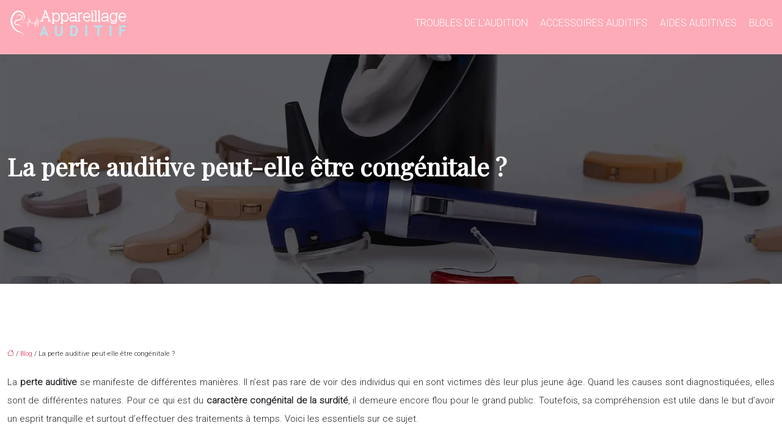

--- FILE ---
content_type: text/html; charset=UTF-8
request_url: https://www.appareillage-auditif.com/la-perte-auditive-peut-elle-etre-congenitale/
body_size: 11726
content:
<!DOCTYPE html>
<html lang="fr-FR">
<head>
<meta charset="UTF-8" />
<meta name="viewport" content="width=device-width">
<link rel="shortcut icon" href="/wp-content/uploads/2021/09/favicon.svg" />
<script type="application/ld+json">
{
    "@context": "https://schema.org",
    "@graph": [
        {
            "@type": "WebSite",
            "@id": "https://www.appareillage-auditif.com#website",
            "url": "https://www.appareillage-auditif.com",
            "inLanguage": "fr-FR",
            "publisher": {
                "@id": "https://www.appareillage-auditif.com#organization"
            }
        },
        {
            "@type": "Organization",
            "@id": "https://www.appareillage-auditif.com#organization",
            "url": "https://www.appareillage-auditif.com",
            "logo": {
                "@type": "ImageObject",
                "@id": "https://www.appareillage-auditif.com#logo",
                "url": "https://www.appareillage-auditif.com/wp-content/uploads/2021/09/logo-02-1.svg"
            }
        },
        {
            "@type": "Person",
            "@id": "https://www.appareillage-auditif.com/author/omniark#person",
            "name": "admin",
            "jobTitle": "Rédaction Web",
            "url": "https://www.appareillage-auditif.com/author/omniark",
            "worksFor": {
                "@id": "https://www.appareillage-auditif.com#organization"
            },
            "image": {
                "@type": "ImageObject",
                "url": ""
            }
        },
        {
            "@type": "WebPage",
            "@id": "https://www.appareillage-auditif.com/la-perte-auditive-peut-elle-etre-congenitale/#webpage",
            "url": "https://www.appareillage-auditif.com/la-perte-auditive-peut-elle-etre-congenitale/",
            "isPartOf": {
                "@id": "https://www.appareillage-auditif.com#website"
            },
            "breadcrumb": {
                "@id": "https://www.appareillage-auditif.com/la-perte-auditive-peut-elle-etre-congenitale/#breadcrumb"
            },
            "inLanguage": "fr_FR"
        },
        {
            "@type": "Article",
            "@id": "https://www.appareillage-auditif.com/la-perte-auditive-peut-elle-etre-congenitale/#article",
            "headline": "La perte auditive peut-elle être congénitale ?",
            "mainEntityOfPage": {
                "@id": "https://www.appareillage-auditif.com/la-perte-auditive-peut-elle-etre-congenitale/#webpage"
            },
            "wordCount": 415,
            "isAccessibleForFree": true,
            "articleSection": [
                "Blog"
            ],
            "datePublished": "2021-08-27T11:57:00+00:00",
            "author": {
                "@id": "https://www.appareillage-auditif.com/author/omniark#person"
            },
            "publisher": {
                "@id": "https://www.appareillage-auditif.com#organization"
            },
            "inLanguage": "fr-FR"
        },
        {
            "@type": "BreadcrumbList",
            "@id": "https://www.appareillage-auditif.com/la-perte-auditive-peut-elle-etre-congenitale/#breadcrumb",
            "itemListElement": [
                {
                    "@type": "ListItem",
                    "position": 1,
                    "name": "Accueil",
                    "item": "https://www.appareillage-auditif.com/"
                },
                {
                    "@type": "ListItem",
                    "position": 2,
                    "name": "Blog",
                    "item": "https://www.appareillage-auditif.com/blog/"
                },
                {
                    "@type": "ListItem",
                    "position": 3,
                    "name": "La perte auditive peut-elle être congénitale ?",
                    "item": "https://www.appareillage-auditif.com/la-perte-auditive-peut-elle-etre-congenitale/"
                }
            ]
        }
    ]
}</script>
<meta name='robots' content='max-image-preview:large' />
<title>Perte auditive : est-ce qu’elle peut être héréditaire ?</title><meta name="description" content="Les explications associées à la perte auditive congénitale sont diverses. Chaque cas peut être diagnostiqué et traité. Cela peut s’effectuer dès la naissance."><link rel="alternate" title="oEmbed (JSON)" type="application/json+oembed" href="https://www.appareillage-auditif.com/wp-json/oembed/1.0/embed?url=https%3A%2F%2Fwww.appareillage-auditif.com%2Fla-perte-auditive-peut-elle-etre-congenitale%2F" />
<link rel="alternate" title="oEmbed (XML)" type="text/xml+oembed" href="https://www.appareillage-auditif.com/wp-json/oembed/1.0/embed?url=https%3A%2F%2Fwww.appareillage-auditif.com%2Fla-perte-auditive-peut-elle-etre-congenitale%2F&#038;format=xml" />
<style id='wp-img-auto-sizes-contain-inline-css' type='text/css'>
img:is([sizes=auto i],[sizes^="auto," i]){contain-intrinsic-size:3000px 1500px}
/*# sourceURL=wp-img-auto-sizes-contain-inline-css */
</style>
<style id='wp-block-library-inline-css' type='text/css'>
:root{--wp-block-synced-color:#7a00df;--wp-block-synced-color--rgb:122,0,223;--wp-bound-block-color:var(--wp-block-synced-color);--wp-editor-canvas-background:#ddd;--wp-admin-theme-color:#007cba;--wp-admin-theme-color--rgb:0,124,186;--wp-admin-theme-color-darker-10:#006ba1;--wp-admin-theme-color-darker-10--rgb:0,107,160.5;--wp-admin-theme-color-darker-20:#005a87;--wp-admin-theme-color-darker-20--rgb:0,90,135;--wp-admin-border-width-focus:2px}@media (min-resolution:192dpi){:root{--wp-admin-border-width-focus:1.5px}}.wp-element-button{cursor:pointer}:root .has-very-light-gray-background-color{background-color:#eee}:root .has-very-dark-gray-background-color{background-color:#313131}:root .has-very-light-gray-color{color:#eee}:root .has-very-dark-gray-color{color:#313131}:root .has-vivid-green-cyan-to-vivid-cyan-blue-gradient-background{background:linear-gradient(135deg,#00d084,#0693e3)}:root .has-purple-crush-gradient-background{background:linear-gradient(135deg,#34e2e4,#4721fb 50%,#ab1dfe)}:root .has-hazy-dawn-gradient-background{background:linear-gradient(135deg,#faaca8,#dad0ec)}:root .has-subdued-olive-gradient-background{background:linear-gradient(135deg,#fafae1,#67a671)}:root .has-atomic-cream-gradient-background{background:linear-gradient(135deg,#fdd79a,#004a59)}:root .has-nightshade-gradient-background{background:linear-gradient(135deg,#330968,#31cdcf)}:root .has-midnight-gradient-background{background:linear-gradient(135deg,#020381,#2874fc)}:root{--wp--preset--font-size--normal:16px;--wp--preset--font-size--huge:42px}.has-regular-font-size{font-size:1em}.has-larger-font-size{font-size:2.625em}.has-normal-font-size{font-size:var(--wp--preset--font-size--normal)}.has-huge-font-size{font-size:var(--wp--preset--font-size--huge)}.has-text-align-center{text-align:center}.has-text-align-left{text-align:left}.has-text-align-right{text-align:right}.has-fit-text{white-space:nowrap!important}#end-resizable-editor-section{display:none}.aligncenter{clear:both}.items-justified-left{justify-content:flex-start}.items-justified-center{justify-content:center}.items-justified-right{justify-content:flex-end}.items-justified-space-between{justify-content:space-between}.screen-reader-text{border:0;clip-path:inset(50%);height:1px;margin:-1px;overflow:hidden;padding:0;position:absolute;width:1px;word-wrap:normal!important}.screen-reader-text:focus{background-color:#ddd;clip-path:none;color:#444;display:block;font-size:1em;height:auto;left:5px;line-height:normal;padding:15px 23px 14px;text-decoration:none;top:5px;width:auto;z-index:100000}html :where(.has-border-color){border-style:solid}html :where([style*=border-top-color]){border-top-style:solid}html :where([style*=border-right-color]){border-right-style:solid}html :where([style*=border-bottom-color]){border-bottom-style:solid}html :where([style*=border-left-color]){border-left-style:solid}html :where([style*=border-width]){border-style:solid}html :where([style*=border-top-width]){border-top-style:solid}html :where([style*=border-right-width]){border-right-style:solid}html :where([style*=border-bottom-width]){border-bottom-style:solid}html :where([style*=border-left-width]){border-left-style:solid}html :where(img[class*=wp-image-]){height:auto;max-width:100%}:where(figure){margin:0 0 1em}html :where(.is-position-sticky){--wp-admin--admin-bar--position-offset:var(--wp-admin--admin-bar--height,0px)}@media screen and (max-width:600px){html :where(.is-position-sticky){--wp-admin--admin-bar--position-offset:0px}}

/*# sourceURL=wp-block-library-inline-css */
</style><style id='wp-block-image-inline-css' type='text/css'>
.wp-block-image>a,.wp-block-image>figure>a{display:inline-block}.wp-block-image img{box-sizing:border-box;height:auto;max-width:100%;vertical-align:bottom}@media not (prefers-reduced-motion){.wp-block-image img.hide{visibility:hidden}.wp-block-image img.show{animation:show-content-image .4s}}.wp-block-image[style*=border-radius] img,.wp-block-image[style*=border-radius]>a{border-radius:inherit}.wp-block-image.has-custom-border img{box-sizing:border-box}.wp-block-image.aligncenter{text-align:center}.wp-block-image.alignfull>a,.wp-block-image.alignwide>a{width:100%}.wp-block-image.alignfull img,.wp-block-image.alignwide img{height:auto;width:100%}.wp-block-image .aligncenter,.wp-block-image .alignleft,.wp-block-image .alignright,.wp-block-image.aligncenter,.wp-block-image.alignleft,.wp-block-image.alignright{display:table}.wp-block-image .aligncenter>figcaption,.wp-block-image .alignleft>figcaption,.wp-block-image .alignright>figcaption,.wp-block-image.aligncenter>figcaption,.wp-block-image.alignleft>figcaption,.wp-block-image.alignright>figcaption{caption-side:bottom;display:table-caption}.wp-block-image .alignleft{float:left;margin:.5em 1em .5em 0}.wp-block-image .alignright{float:right;margin:.5em 0 .5em 1em}.wp-block-image .aligncenter{margin-left:auto;margin-right:auto}.wp-block-image :where(figcaption){margin-bottom:1em;margin-top:.5em}.wp-block-image.is-style-circle-mask img{border-radius:9999px}@supports ((-webkit-mask-image:none) or (mask-image:none)) or (-webkit-mask-image:none){.wp-block-image.is-style-circle-mask img{border-radius:0;-webkit-mask-image:url('data:image/svg+xml;utf8,<svg viewBox="0 0 100 100" xmlns="http://www.w3.org/2000/svg"><circle cx="50" cy="50" r="50"/></svg>');mask-image:url('data:image/svg+xml;utf8,<svg viewBox="0 0 100 100" xmlns="http://www.w3.org/2000/svg"><circle cx="50" cy="50" r="50"/></svg>');mask-mode:alpha;-webkit-mask-position:center;mask-position:center;-webkit-mask-repeat:no-repeat;mask-repeat:no-repeat;-webkit-mask-size:contain;mask-size:contain}}:root :where(.wp-block-image.is-style-rounded img,.wp-block-image .is-style-rounded img){border-radius:9999px}.wp-block-image figure{margin:0}.wp-lightbox-container{display:flex;flex-direction:column;position:relative}.wp-lightbox-container img{cursor:zoom-in}.wp-lightbox-container img:hover+button{opacity:1}.wp-lightbox-container button{align-items:center;backdrop-filter:blur(16px) saturate(180%);background-color:#5a5a5a40;border:none;border-radius:4px;cursor:zoom-in;display:flex;height:20px;justify-content:center;opacity:0;padding:0;position:absolute;right:16px;text-align:center;top:16px;width:20px;z-index:100}@media not (prefers-reduced-motion){.wp-lightbox-container button{transition:opacity .2s ease}}.wp-lightbox-container button:focus-visible{outline:3px auto #5a5a5a40;outline:3px auto -webkit-focus-ring-color;outline-offset:3px}.wp-lightbox-container button:hover{cursor:pointer;opacity:1}.wp-lightbox-container button:focus{opacity:1}.wp-lightbox-container button:focus,.wp-lightbox-container button:hover,.wp-lightbox-container button:not(:hover):not(:active):not(.has-background){background-color:#5a5a5a40;border:none}.wp-lightbox-overlay{box-sizing:border-box;cursor:zoom-out;height:100vh;left:0;overflow:hidden;position:fixed;top:0;visibility:hidden;width:100%;z-index:100000}.wp-lightbox-overlay .close-button{align-items:center;cursor:pointer;display:flex;justify-content:center;min-height:40px;min-width:40px;padding:0;position:absolute;right:calc(env(safe-area-inset-right) + 16px);top:calc(env(safe-area-inset-top) + 16px);z-index:5000000}.wp-lightbox-overlay .close-button:focus,.wp-lightbox-overlay .close-button:hover,.wp-lightbox-overlay .close-button:not(:hover):not(:active):not(.has-background){background:none;border:none}.wp-lightbox-overlay .lightbox-image-container{height:var(--wp--lightbox-container-height);left:50%;overflow:hidden;position:absolute;top:50%;transform:translate(-50%,-50%);transform-origin:top left;width:var(--wp--lightbox-container-width);z-index:9999999999}.wp-lightbox-overlay .wp-block-image{align-items:center;box-sizing:border-box;display:flex;height:100%;justify-content:center;margin:0;position:relative;transform-origin:0 0;width:100%;z-index:3000000}.wp-lightbox-overlay .wp-block-image img{height:var(--wp--lightbox-image-height);min-height:var(--wp--lightbox-image-height);min-width:var(--wp--lightbox-image-width);width:var(--wp--lightbox-image-width)}.wp-lightbox-overlay .wp-block-image figcaption{display:none}.wp-lightbox-overlay button{background:none;border:none}.wp-lightbox-overlay .scrim{background-color:#fff;height:100%;opacity:.9;position:absolute;width:100%;z-index:2000000}.wp-lightbox-overlay.active{visibility:visible}@media not (prefers-reduced-motion){.wp-lightbox-overlay.active{animation:turn-on-visibility .25s both}.wp-lightbox-overlay.active img{animation:turn-on-visibility .35s both}.wp-lightbox-overlay.show-closing-animation:not(.active){animation:turn-off-visibility .35s both}.wp-lightbox-overlay.show-closing-animation:not(.active) img{animation:turn-off-visibility .25s both}.wp-lightbox-overlay.zoom.active{animation:none;opacity:1;visibility:visible}.wp-lightbox-overlay.zoom.active .lightbox-image-container{animation:lightbox-zoom-in .4s}.wp-lightbox-overlay.zoom.active .lightbox-image-container img{animation:none}.wp-lightbox-overlay.zoom.active .scrim{animation:turn-on-visibility .4s forwards}.wp-lightbox-overlay.zoom.show-closing-animation:not(.active){animation:none}.wp-lightbox-overlay.zoom.show-closing-animation:not(.active) .lightbox-image-container{animation:lightbox-zoom-out .4s}.wp-lightbox-overlay.zoom.show-closing-animation:not(.active) .lightbox-image-container img{animation:none}.wp-lightbox-overlay.zoom.show-closing-animation:not(.active) .scrim{animation:turn-off-visibility .4s forwards}}@keyframes show-content-image{0%{visibility:hidden}99%{visibility:hidden}to{visibility:visible}}@keyframes turn-on-visibility{0%{opacity:0}to{opacity:1}}@keyframes turn-off-visibility{0%{opacity:1;visibility:visible}99%{opacity:0;visibility:visible}to{opacity:0;visibility:hidden}}@keyframes lightbox-zoom-in{0%{transform:translate(calc((-100vw + var(--wp--lightbox-scrollbar-width))/2 + var(--wp--lightbox-initial-left-position)),calc(-50vh + var(--wp--lightbox-initial-top-position))) scale(var(--wp--lightbox-scale))}to{transform:translate(-50%,-50%) scale(1)}}@keyframes lightbox-zoom-out{0%{transform:translate(-50%,-50%) scale(1);visibility:visible}99%{visibility:visible}to{transform:translate(calc((-100vw + var(--wp--lightbox-scrollbar-width))/2 + var(--wp--lightbox-initial-left-position)),calc(-50vh + var(--wp--lightbox-initial-top-position))) scale(var(--wp--lightbox-scale));visibility:hidden}}
/*# sourceURL=https://www.appareillage-auditif.com/wp-includes/blocks/image/style.min.css */
</style>
<style id='global-styles-inline-css' type='text/css'>
:root{--wp--preset--aspect-ratio--square: 1;--wp--preset--aspect-ratio--4-3: 4/3;--wp--preset--aspect-ratio--3-4: 3/4;--wp--preset--aspect-ratio--3-2: 3/2;--wp--preset--aspect-ratio--2-3: 2/3;--wp--preset--aspect-ratio--16-9: 16/9;--wp--preset--aspect-ratio--9-16: 9/16;--wp--preset--color--black: #000000;--wp--preset--color--cyan-bluish-gray: #abb8c3;--wp--preset--color--white: #ffffff;--wp--preset--color--pale-pink: #f78da7;--wp--preset--color--vivid-red: #cf2e2e;--wp--preset--color--luminous-vivid-orange: #ff6900;--wp--preset--color--luminous-vivid-amber: #fcb900;--wp--preset--color--light-green-cyan: #7bdcb5;--wp--preset--color--vivid-green-cyan: #00d084;--wp--preset--color--pale-cyan-blue: #8ed1fc;--wp--preset--color--vivid-cyan-blue: #0693e3;--wp--preset--color--vivid-purple: #9b51e0;--wp--preset--color--base: #f9f9f9;--wp--preset--color--base-2: #ffffff;--wp--preset--color--contrast: #111111;--wp--preset--color--contrast-2: #636363;--wp--preset--color--contrast-3: #A4A4A4;--wp--preset--color--accent: #cfcabe;--wp--preset--color--accent-2: #c2a990;--wp--preset--color--accent-3: #d8613c;--wp--preset--color--accent-4: #b1c5a4;--wp--preset--color--accent-5: #b5bdbc;--wp--preset--gradient--vivid-cyan-blue-to-vivid-purple: linear-gradient(135deg,rgb(6,147,227) 0%,rgb(155,81,224) 100%);--wp--preset--gradient--light-green-cyan-to-vivid-green-cyan: linear-gradient(135deg,rgb(122,220,180) 0%,rgb(0,208,130) 100%);--wp--preset--gradient--luminous-vivid-amber-to-luminous-vivid-orange: linear-gradient(135deg,rgb(252,185,0) 0%,rgb(255,105,0) 100%);--wp--preset--gradient--luminous-vivid-orange-to-vivid-red: linear-gradient(135deg,rgb(255,105,0) 0%,rgb(207,46,46) 100%);--wp--preset--gradient--very-light-gray-to-cyan-bluish-gray: linear-gradient(135deg,rgb(238,238,238) 0%,rgb(169,184,195) 100%);--wp--preset--gradient--cool-to-warm-spectrum: linear-gradient(135deg,rgb(74,234,220) 0%,rgb(151,120,209) 20%,rgb(207,42,186) 40%,rgb(238,44,130) 60%,rgb(251,105,98) 80%,rgb(254,248,76) 100%);--wp--preset--gradient--blush-light-purple: linear-gradient(135deg,rgb(255,206,236) 0%,rgb(152,150,240) 100%);--wp--preset--gradient--blush-bordeaux: linear-gradient(135deg,rgb(254,205,165) 0%,rgb(254,45,45) 50%,rgb(107,0,62) 100%);--wp--preset--gradient--luminous-dusk: linear-gradient(135deg,rgb(255,203,112) 0%,rgb(199,81,192) 50%,rgb(65,88,208) 100%);--wp--preset--gradient--pale-ocean: linear-gradient(135deg,rgb(255,245,203) 0%,rgb(182,227,212) 50%,rgb(51,167,181) 100%);--wp--preset--gradient--electric-grass: linear-gradient(135deg,rgb(202,248,128) 0%,rgb(113,206,126) 100%);--wp--preset--gradient--midnight: linear-gradient(135deg,rgb(2,3,129) 0%,rgb(40,116,252) 100%);--wp--preset--gradient--gradient-1: linear-gradient(to bottom, #cfcabe 0%, #F9F9F9 100%);--wp--preset--gradient--gradient-2: linear-gradient(to bottom, #C2A990 0%, #F9F9F9 100%);--wp--preset--gradient--gradient-3: linear-gradient(to bottom, #D8613C 0%, #F9F9F9 100%);--wp--preset--gradient--gradient-4: linear-gradient(to bottom, #B1C5A4 0%, #F9F9F9 100%);--wp--preset--gradient--gradient-5: linear-gradient(to bottom, #B5BDBC 0%, #F9F9F9 100%);--wp--preset--gradient--gradient-6: linear-gradient(to bottom, #A4A4A4 0%, #F9F9F9 100%);--wp--preset--gradient--gradient-7: linear-gradient(to bottom, #cfcabe 50%, #F9F9F9 50%);--wp--preset--gradient--gradient-8: linear-gradient(to bottom, #C2A990 50%, #F9F9F9 50%);--wp--preset--gradient--gradient-9: linear-gradient(to bottom, #D8613C 50%, #F9F9F9 50%);--wp--preset--gradient--gradient-10: linear-gradient(to bottom, #B1C5A4 50%, #F9F9F9 50%);--wp--preset--gradient--gradient-11: linear-gradient(to bottom, #B5BDBC 50%, #F9F9F9 50%);--wp--preset--gradient--gradient-12: linear-gradient(to bottom, #A4A4A4 50%, #F9F9F9 50%);--wp--preset--font-size--small: 13px;--wp--preset--font-size--medium: 20px;--wp--preset--font-size--large: 36px;--wp--preset--font-size--x-large: 42px;--wp--preset--spacing--20: min(1.5rem, 2vw);--wp--preset--spacing--30: min(2.5rem, 3vw);--wp--preset--spacing--40: min(4rem, 5vw);--wp--preset--spacing--50: min(6.5rem, 8vw);--wp--preset--spacing--60: min(10.5rem, 13vw);--wp--preset--spacing--70: 3.38rem;--wp--preset--spacing--80: 5.06rem;--wp--preset--spacing--10: 1rem;--wp--preset--shadow--natural: 6px 6px 9px rgba(0, 0, 0, 0.2);--wp--preset--shadow--deep: 12px 12px 50px rgba(0, 0, 0, 0.4);--wp--preset--shadow--sharp: 6px 6px 0px rgba(0, 0, 0, 0.2);--wp--preset--shadow--outlined: 6px 6px 0px -3px rgb(255, 255, 255), 6px 6px rgb(0, 0, 0);--wp--preset--shadow--crisp: 6px 6px 0px rgb(0, 0, 0);}:root { --wp--style--global--content-size: 1320px;--wp--style--global--wide-size: 1920px; }:where(body) { margin: 0; }.wp-site-blocks { padding-top: var(--wp--style--root--padding-top); padding-bottom: var(--wp--style--root--padding-bottom); }.has-global-padding { padding-right: var(--wp--style--root--padding-right); padding-left: var(--wp--style--root--padding-left); }.has-global-padding > .alignfull { margin-right: calc(var(--wp--style--root--padding-right) * -1); margin-left: calc(var(--wp--style--root--padding-left) * -1); }.has-global-padding :where(:not(.alignfull.is-layout-flow) > .has-global-padding:not(.wp-block-block, .alignfull)) { padding-right: 0; padding-left: 0; }.has-global-padding :where(:not(.alignfull.is-layout-flow) > .has-global-padding:not(.wp-block-block, .alignfull)) > .alignfull { margin-left: 0; margin-right: 0; }.wp-site-blocks > .alignleft { float: left; margin-right: 2em; }.wp-site-blocks > .alignright { float: right; margin-left: 2em; }.wp-site-blocks > .aligncenter { justify-content: center; margin-left: auto; margin-right: auto; }:where(.wp-site-blocks) > * { margin-block-start: 1.2rem; margin-block-end: 0; }:where(.wp-site-blocks) > :first-child { margin-block-start: 0; }:where(.wp-site-blocks) > :last-child { margin-block-end: 0; }:root { --wp--style--block-gap: 1.2rem; }:root :where(.is-layout-flow) > :first-child{margin-block-start: 0;}:root :where(.is-layout-flow) > :last-child{margin-block-end: 0;}:root :where(.is-layout-flow) > *{margin-block-start: 1.2rem;margin-block-end: 0;}:root :where(.is-layout-constrained) > :first-child{margin-block-start: 0;}:root :where(.is-layout-constrained) > :last-child{margin-block-end: 0;}:root :where(.is-layout-constrained) > *{margin-block-start: 1.2rem;margin-block-end: 0;}:root :where(.is-layout-flex){gap: 1.2rem;}:root :where(.is-layout-grid){gap: 1.2rem;}.is-layout-flow > .alignleft{float: left;margin-inline-start: 0;margin-inline-end: 2em;}.is-layout-flow > .alignright{float: right;margin-inline-start: 2em;margin-inline-end: 0;}.is-layout-flow > .aligncenter{margin-left: auto !important;margin-right: auto !important;}.is-layout-constrained > .alignleft{float: left;margin-inline-start: 0;margin-inline-end: 2em;}.is-layout-constrained > .alignright{float: right;margin-inline-start: 2em;margin-inline-end: 0;}.is-layout-constrained > .aligncenter{margin-left: auto !important;margin-right: auto !important;}.is-layout-constrained > :where(:not(.alignleft):not(.alignright):not(.alignfull)){max-width: var(--wp--style--global--content-size);margin-left: auto !important;margin-right: auto !important;}.is-layout-constrained > .alignwide{max-width: var(--wp--style--global--wide-size);}body .is-layout-flex{display: flex;}.is-layout-flex{flex-wrap: wrap;align-items: center;}.is-layout-flex > :is(*, div){margin: 0;}body .is-layout-grid{display: grid;}.is-layout-grid > :is(*, div){margin: 0;}body{--wp--style--root--padding-top: 0px;--wp--style--root--padding-right: var(--wp--preset--spacing--50);--wp--style--root--padding-bottom: 0px;--wp--style--root--padding-left: var(--wp--preset--spacing--50);}a:where(:not(.wp-element-button)){text-decoration: underline;}:root :where(a:where(:not(.wp-element-button)):hover){text-decoration: none;}:root :where(.wp-element-button, .wp-block-button__link){background-color: var(--wp--preset--color--contrast);border-radius: .33rem;border-color: var(--wp--preset--color--contrast);border-width: 0;color: var(--wp--preset--color--base);font-family: inherit;font-size: var(--wp--preset--font-size--small);font-style: normal;font-weight: 500;letter-spacing: inherit;line-height: inherit;padding-top: 0.6rem;padding-right: 1rem;padding-bottom: 0.6rem;padding-left: 1rem;text-decoration: none;text-transform: inherit;}:root :where(.wp-element-button:hover, .wp-block-button__link:hover){background-color: var(--wp--preset--color--contrast-2);border-color: var(--wp--preset--color--contrast-2);color: var(--wp--preset--color--base);}:root :where(.wp-element-button:focus, .wp-block-button__link:focus){background-color: var(--wp--preset--color--contrast-2);border-color: var(--wp--preset--color--contrast-2);color: var(--wp--preset--color--base);outline-color: var(--wp--preset--color--contrast);outline-offset: 2px;outline-style: dotted;outline-width: 1px;}:root :where(.wp-element-button:active, .wp-block-button__link:active){background-color: var(--wp--preset--color--contrast);color: var(--wp--preset--color--base);}:root :where(.wp-element-caption, .wp-block-audio figcaption, .wp-block-embed figcaption, .wp-block-gallery figcaption, .wp-block-image figcaption, .wp-block-table figcaption, .wp-block-video figcaption){color: var(--wp--preset--color--contrast-2);font-family: var(--wp--preset--font-family--body);font-size: 0.8rem;}.has-black-color{color: var(--wp--preset--color--black) !important;}.has-cyan-bluish-gray-color{color: var(--wp--preset--color--cyan-bluish-gray) !important;}.has-white-color{color: var(--wp--preset--color--white) !important;}.has-pale-pink-color{color: var(--wp--preset--color--pale-pink) !important;}.has-vivid-red-color{color: var(--wp--preset--color--vivid-red) !important;}.has-luminous-vivid-orange-color{color: var(--wp--preset--color--luminous-vivid-orange) !important;}.has-luminous-vivid-amber-color{color: var(--wp--preset--color--luminous-vivid-amber) !important;}.has-light-green-cyan-color{color: var(--wp--preset--color--light-green-cyan) !important;}.has-vivid-green-cyan-color{color: var(--wp--preset--color--vivid-green-cyan) !important;}.has-pale-cyan-blue-color{color: var(--wp--preset--color--pale-cyan-blue) !important;}.has-vivid-cyan-blue-color{color: var(--wp--preset--color--vivid-cyan-blue) !important;}.has-vivid-purple-color{color: var(--wp--preset--color--vivid-purple) !important;}.has-base-color{color: var(--wp--preset--color--base) !important;}.has-base-2-color{color: var(--wp--preset--color--base-2) !important;}.has-contrast-color{color: var(--wp--preset--color--contrast) !important;}.has-contrast-2-color{color: var(--wp--preset--color--contrast-2) !important;}.has-contrast-3-color{color: var(--wp--preset--color--contrast-3) !important;}.has-accent-color{color: var(--wp--preset--color--accent) !important;}.has-accent-2-color{color: var(--wp--preset--color--accent-2) !important;}.has-accent-3-color{color: var(--wp--preset--color--accent-3) !important;}.has-accent-4-color{color: var(--wp--preset--color--accent-4) !important;}.has-accent-5-color{color: var(--wp--preset--color--accent-5) !important;}.has-black-background-color{background-color: var(--wp--preset--color--black) !important;}.has-cyan-bluish-gray-background-color{background-color: var(--wp--preset--color--cyan-bluish-gray) !important;}.has-white-background-color{background-color: var(--wp--preset--color--white) !important;}.has-pale-pink-background-color{background-color: var(--wp--preset--color--pale-pink) !important;}.has-vivid-red-background-color{background-color: var(--wp--preset--color--vivid-red) !important;}.has-luminous-vivid-orange-background-color{background-color: var(--wp--preset--color--luminous-vivid-orange) !important;}.has-luminous-vivid-amber-background-color{background-color: var(--wp--preset--color--luminous-vivid-amber) !important;}.has-light-green-cyan-background-color{background-color: var(--wp--preset--color--light-green-cyan) !important;}.has-vivid-green-cyan-background-color{background-color: var(--wp--preset--color--vivid-green-cyan) !important;}.has-pale-cyan-blue-background-color{background-color: var(--wp--preset--color--pale-cyan-blue) !important;}.has-vivid-cyan-blue-background-color{background-color: var(--wp--preset--color--vivid-cyan-blue) !important;}.has-vivid-purple-background-color{background-color: var(--wp--preset--color--vivid-purple) !important;}.has-base-background-color{background-color: var(--wp--preset--color--base) !important;}.has-base-2-background-color{background-color: var(--wp--preset--color--base-2) !important;}.has-contrast-background-color{background-color: var(--wp--preset--color--contrast) !important;}.has-contrast-2-background-color{background-color: var(--wp--preset--color--contrast-2) !important;}.has-contrast-3-background-color{background-color: var(--wp--preset--color--contrast-3) !important;}.has-accent-background-color{background-color: var(--wp--preset--color--accent) !important;}.has-accent-2-background-color{background-color: var(--wp--preset--color--accent-2) !important;}.has-accent-3-background-color{background-color: var(--wp--preset--color--accent-3) !important;}.has-accent-4-background-color{background-color: var(--wp--preset--color--accent-4) !important;}.has-accent-5-background-color{background-color: var(--wp--preset--color--accent-5) !important;}.has-black-border-color{border-color: var(--wp--preset--color--black) !important;}.has-cyan-bluish-gray-border-color{border-color: var(--wp--preset--color--cyan-bluish-gray) !important;}.has-white-border-color{border-color: var(--wp--preset--color--white) !important;}.has-pale-pink-border-color{border-color: var(--wp--preset--color--pale-pink) !important;}.has-vivid-red-border-color{border-color: var(--wp--preset--color--vivid-red) !important;}.has-luminous-vivid-orange-border-color{border-color: var(--wp--preset--color--luminous-vivid-orange) !important;}.has-luminous-vivid-amber-border-color{border-color: var(--wp--preset--color--luminous-vivid-amber) !important;}.has-light-green-cyan-border-color{border-color: var(--wp--preset--color--light-green-cyan) !important;}.has-vivid-green-cyan-border-color{border-color: var(--wp--preset--color--vivid-green-cyan) !important;}.has-pale-cyan-blue-border-color{border-color: var(--wp--preset--color--pale-cyan-blue) !important;}.has-vivid-cyan-blue-border-color{border-color: var(--wp--preset--color--vivid-cyan-blue) !important;}.has-vivid-purple-border-color{border-color: var(--wp--preset--color--vivid-purple) !important;}.has-base-border-color{border-color: var(--wp--preset--color--base) !important;}.has-base-2-border-color{border-color: var(--wp--preset--color--base-2) !important;}.has-contrast-border-color{border-color: var(--wp--preset--color--contrast) !important;}.has-contrast-2-border-color{border-color: var(--wp--preset--color--contrast-2) !important;}.has-contrast-3-border-color{border-color: var(--wp--preset--color--contrast-3) !important;}.has-accent-border-color{border-color: var(--wp--preset--color--accent) !important;}.has-accent-2-border-color{border-color: var(--wp--preset--color--accent-2) !important;}.has-accent-3-border-color{border-color: var(--wp--preset--color--accent-3) !important;}.has-accent-4-border-color{border-color: var(--wp--preset--color--accent-4) !important;}.has-accent-5-border-color{border-color: var(--wp--preset--color--accent-5) !important;}.has-vivid-cyan-blue-to-vivid-purple-gradient-background{background: var(--wp--preset--gradient--vivid-cyan-blue-to-vivid-purple) !important;}.has-light-green-cyan-to-vivid-green-cyan-gradient-background{background: var(--wp--preset--gradient--light-green-cyan-to-vivid-green-cyan) !important;}.has-luminous-vivid-amber-to-luminous-vivid-orange-gradient-background{background: var(--wp--preset--gradient--luminous-vivid-amber-to-luminous-vivid-orange) !important;}.has-luminous-vivid-orange-to-vivid-red-gradient-background{background: var(--wp--preset--gradient--luminous-vivid-orange-to-vivid-red) !important;}.has-very-light-gray-to-cyan-bluish-gray-gradient-background{background: var(--wp--preset--gradient--very-light-gray-to-cyan-bluish-gray) !important;}.has-cool-to-warm-spectrum-gradient-background{background: var(--wp--preset--gradient--cool-to-warm-spectrum) !important;}.has-blush-light-purple-gradient-background{background: var(--wp--preset--gradient--blush-light-purple) !important;}.has-blush-bordeaux-gradient-background{background: var(--wp--preset--gradient--blush-bordeaux) !important;}.has-luminous-dusk-gradient-background{background: var(--wp--preset--gradient--luminous-dusk) !important;}.has-pale-ocean-gradient-background{background: var(--wp--preset--gradient--pale-ocean) !important;}.has-electric-grass-gradient-background{background: var(--wp--preset--gradient--electric-grass) !important;}.has-midnight-gradient-background{background: var(--wp--preset--gradient--midnight) !important;}.has-gradient-1-gradient-background{background: var(--wp--preset--gradient--gradient-1) !important;}.has-gradient-2-gradient-background{background: var(--wp--preset--gradient--gradient-2) !important;}.has-gradient-3-gradient-background{background: var(--wp--preset--gradient--gradient-3) !important;}.has-gradient-4-gradient-background{background: var(--wp--preset--gradient--gradient-4) !important;}.has-gradient-5-gradient-background{background: var(--wp--preset--gradient--gradient-5) !important;}.has-gradient-6-gradient-background{background: var(--wp--preset--gradient--gradient-6) !important;}.has-gradient-7-gradient-background{background: var(--wp--preset--gradient--gradient-7) !important;}.has-gradient-8-gradient-background{background: var(--wp--preset--gradient--gradient-8) !important;}.has-gradient-9-gradient-background{background: var(--wp--preset--gradient--gradient-9) !important;}.has-gradient-10-gradient-background{background: var(--wp--preset--gradient--gradient-10) !important;}.has-gradient-11-gradient-background{background: var(--wp--preset--gradient--gradient-11) !important;}.has-gradient-12-gradient-background{background: var(--wp--preset--gradient--gradient-12) !important;}.has-small-font-size{font-size: var(--wp--preset--font-size--small) !important;}.has-medium-font-size{font-size: var(--wp--preset--font-size--medium) !important;}.has-large-font-size{font-size: var(--wp--preset--font-size--large) !important;}.has-x-large-font-size{font-size: var(--wp--preset--font-size--x-large) !important;}
/*# sourceURL=global-styles-inline-css */
</style>

<link rel='stylesheet' id='default-css' href='https://www.appareillage-auditif.com/wp-content/themes/factory-templates-4/style.css?ver=0a8bd8cfdea0f65051f8d03a9d4f625f' type='text/css' media='all' />
<link rel='stylesheet' id='bootstrap5-css' href='https://www.appareillage-auditif.com/wp-content/themes/factory-templates-4/css/bootstrap.min.css?ver=0a8bd8cfdea0f65051f8d03a9d4f625f' type='text/css' media='all' />
<link rel='stylesheet' id='bootstrap-icon-css' href='https://www.appareillage-auditif.com/wp-content/themes/factory-templates-4/css/bootstrap-icons.css?ver=0a8bd8cfdea0f65051f8d03a9d4f625f' type='text/css' media='all' />
<link rel='stylesheet' id='global-css' href='https://www.appareillage-auditif.com/wp-content/themes/factory-templates-4/css/global.css?ver=0a8bd8cfdea0f65051f8d03a9d4f625f' type='text/css' media='all' />
<link rel='stylesheet' id='light-theme-css' href='https://www.appareillage-auditif.com/wp-content/themes/factory-templates-4/css/light.css?ver=0a8bd8cfdea0f65051f8d03a9d4f625f' type='text/css' media='all' />
<script type="text/javascript" src="https://code.jquery.com/jquery-3.2.1.min.js?ver=0a8bd8cfdea0f65051f8d03a9d4f625f" id="jquery3.2.1-js"></script>
<script type="text/javascript" src="https://www.appareillage-auditif.com/wp-content/themes/factory-templates-4/js/fn.js?ver=0a8bd8cfdea0f65051f8d03a9d4f625f" id="default_script-js"></script>
<link rel="https://api.w.org/" href="https://www.appareillage-auditif.com/wp-json/" /><link rel="alternate" title="JSON" type="application/json" href="https://www.appareillage-auditif.com/wp-json/wp/v2/posts/420" /><link rel="EditURI" type="application/rsd+xml" title="RSD" href="https://www.appareillage-auditif.com/xmlrpc.php?rsd" />
<link rel="canonical" href="https://www.appareillage-auditif.com/la-perte-auditive-peut-elle-etre-congenitale/" />
<link rel='shortlink' href='https://www.appareillage-auditif.com/?p=420' />
 
<meta name="google-site-verification" content="sOay5Ublmati8RLAD_sZlc8pggGlYdb_B_b1QIAbERE" />
<meta name="google-site-verification" content="IWas5HZvFuJTf5bedbu7G1UAH69MG4B-yO-Pz-oz4hs" />
<link href="https://fonts.googleapis.com/css2?family=Playfair+Display&family=Roboto:wght@300&display=swap" rel="stylesheet">
 
<style type="text/css">
.default_color_background,.menu-bars{background-color : #FDABB7 }.default_color_text,a,h1 span,h2 span,h3 span,h4 span,h5 span,h6 span{color :#FDABB7 }.navigation li a,.navigation li.disabled,.navigation li.active a,.owl-dots .owl-dot.active span,.owl-dots .owl-dot:hover span{background-color: #FDABB7;}
.block-spc{border-color:#FDABB7}
.page-content a{color : #de405a }.page-content a:hover{color : #26d5c8 }nav .bi-list{color:#333c4a}body:not(.home) .main-navigation{background-color:#fdabb7}.main-navigation.scrolled{background-color:#fdabb7;}.main-navigation  .logo-sticky{height: 40px;}.main-navigation .sub-menu{background-color: #ffffff;}nav li a{font-size:16px;}nav li a{line-height:30px;}nav li a{color:#ffffff!important;}nav li:hover > a,.current-menu-item > a{color:#181818!important;}.sub-menu a{color:#181818!important;}nav .sub-menu a:hover{color:#EC8191!important;}.archive h1{color:#ffffff!important;}.category .subheader,.single .subheader{padding:160px 0px }.archive h1{text-align:left!important;} .archive h1{font-size:40px}  .archive h2,.cat-description h2{font-size:25px} .archive h2 a,.cat-description h2{color:#181818!important;}.archive .readmore{background-color:#FDABB7;}.archive .readmore{color:#ffffff;}.archive .readmore{border-color:transparent;}.archive .readmore:hover{border-color:transparent;}.archive .readmore{padding:10px 28px;}.single h1{color:#ffffff!important;}.single .the-post h2{color:#181818!important;}.single .the-post h3{color:#181818!important;}.single .the-post h4{color:#181818!important;}.single .the-post h5{color:#181818!important;}.single .the-post h6{color:#181818!important;} .single .post-content a{color:#de405a} .single .post-content a:hover{color:#26d5c8}.single h1{text-align:left!important;}.single h1{font-size: 40px}.single h2{font-size: 25px}.single h3{font-size: 21px}.single h4{font-size: 18px}.single h5{font-size: 16px}.single h6{font-size: 15px}footer{background-position:top }  footer a{color: #26d5c8}#back_to_top{background-color:#FDABB7;}#back_to_top i, #back_to_top svg{color:#fff;} footer{padding:90px 0 0px} </style>
<style>:root {
    --color-primary: #FDABB7;
    --color-primary-light: #ffdeed;
    --color-primary-dark: #b17780;
    --color-primary-hover: #e399a4;
    --color-primary-muted: #ffffff;
            --color-background: #fff;
    --color-text: #000000;
} </style>
<style id="custom-st" type="text/css">
Body{font-family:'Roboto',sans-serif;font-weight:300;font-size:20px;line-height:30px;}h1,h2,h3,h4,h5,h6{font-family:Playfair Display;}.txt-blanc{text-shadow:0 6px 10px rgba(0,0,0,.1);}.first-title{font-family:Playfair Display;}nav li a{text-transform:uppercase;font-weight:400;}.navbar{border-bottom:solid 1px rgba(255,255,255,.1);padding-bottom:20px;}.main-navigation .menu-item-has-children:after{top:5px;right:-13px;}.grp-slider{background-position:50% 50% !important;background-size:auto !important;background-repeat:no-repeat !important;}.bordure-bottom{position:relative;margin-top:-60px !important;z-index:1;}.bg-forme{position:relative;margin-top:-250px !important;}.txt-forme{position:relative;top:-210px !important;margin-left:247px !important;}.bordure-top{position:relative;margin-bottom:-165px !important;z-index:1;}.bordure-bottom2{position:relative;margin-top:-160px !important;}.section1-bloc2-box1{width:250px;height:250px;background:#FDABB7;border-radius:34% 66% 47% 53% / 65% 28% 72% 35%;margin:0 auto;padding:0;transition:0.7s;}.section1-bloc2-box1 img{border-radius:42% 58% 47% 53% / 50% 38% 62% 50%;width:220px;margin:0 auto;transition:0.7s;}.boxed-hover:hover .section1-bloc2-box1{border-radius:40% 60% 59% 41% / 56% 59% 41% 44%;}.boxed-hover:hover .section1-bloc2-box1 img{border-radius:48% 52% 46% 54% / 51% 28% 72% 49%;}footer{font-size:18px;color:#FFF;line-height:30px;font-weight:400;text-align:center !important;background-size:auto !important;background-position:center center !important;background-repeat:no-repeat !important;}footer .copyright{font-size:14px;border-top:1px solid rgba(255,255,255,0.1);padding:20px 0;margin-top:80px;}#inactive,#progress,.to-top{z-index:2;}footer .footer-widget{font-family:Playfair Display;color:#fff;font-size:45px! important;line-height:60px;font-weight:700;border-bottom:none!important;}.petit-titre{font-family:Playfair Display;text-align:center !important;color:#333c4a;line-height:45px;font-size:40px;font-weight:400;}footer:before{position:absolute;content:"";background:url(/wp-content/uploads/2024/11/footer-demi-cercle.svg);background-repeat:no-repeat;height:100px;width:100%;left:0;margin-top:-185px;}.archive .readmore{margin-top:10px;font-weight:500;font-size:14px;box-shadow:1px 1px 10px 1px rgba(34,34,34,.2);}.archive .readmore:hover{transform:translateY(-3px);}.archive h2{margin-bottom:20px;}.archive .loop-post{margin-bottom:200px;}.archive h1,.single h1{font-weight:800;}.archive .post{box-shadow:0 30px 100px 0 rgba(221,224,231,0.5);padding:30px;}.widget_sidebar .sidebar-widget{text-align:left;padding:10px 0;border-bottom:none;font-weight:400;color:#333c4a;line-height:35px;font-size:30px;}.widget_sidebar{border:8px solid rgba(34,34,34,.07);padding:15px 25px;font-size:16px;margin-bottom:25px;}.archive p,.single p{font-weight:400;font-size:15px;}.single .post-content{margin-bottom:150px !important;}@media screen and (max-width:969px){.home h1{font-size:75px !important;line-height:78px !important;}.home h2{font-size:45px !important;line-height:50px !important;}.home h3{font-size:35px !important;}.slider{padding-top:100px !important;}.first-title{font-size:35px !important;}.bordure-bottom,.bordure-top,.bordure-bottom2{display:none !important;}.espace-1{height:40px !important;}.bg-forme{margin-top:-150px !important;top:50px;}.txt-forme{top:-160px !important;margin-left:-91px !important;}.bloc4,.bloc6{margin:0px 0 20px !important;}.col-right{padding:0px 30px !important;}.espace-last{height:15px !important;}.last-bloc{padding-top:0px !important;}.main-navigation ul{background-color:#e78392 !important;}.navbar-toggler {border-color:#333c4a;}.category .subheader,.single .subheader{padding:60px 0 !important;}.archive .loop-post{margin:40px 20px !important;}.archive h1,.single h1{font-size:30px;text-align:center !important;}footer{padding:50px 10px 0 !important;}footer .copyright{padding:20px 0 5px !important;margin-top:25px !important;}footer:before{display:none !important;}.archive .post{padding:15px !important;}.single .post-content{margin-bottom:50px !important;}.widget_sidebar{margin-top:15px !important;}}</style>
</head> 

<body class="wp-singular post-template-default single single-post postid-420 single-format-standard wp-theme-factory-templates-4 catid-4" style="">

<div class="main-navigation  container-fluid is_sticky ">
<nav class="navbar navbar-expand-lg  container-xxl">

<a id="logo" href="https://www.appareillage-auditif.com">
<img class="logo-main" src="/wp-content/uploads/2021/09/logo-02-1.svg"   alt="logo">
<img class="logo-sticky" src="/wp-content/uploads/2021/09/logo-02-1.svg" width="auto" height="40px" alt="logo"></a>

    <button class="navbar-toggler" type="button" data-bs-toggle="collapse" data-bs-target="#navbarSupportedContent" aria-controls="navbarSupportedContent" aria-expanded="false" aria-label="Toggle navigation">
      <span class="navbar-toggler-icon"><i class="bi bi-list"></i></span>
    </button>

    <div class="collapse navbar-collapse" id="navbarSupportedContent">

<ul id="main-menu" class="classic-menu navbar-nav ms-auto mb-2 mb-lg-0"><li id="menu-item-388" class="menu-item menu-item-type-taxonomy menu-item-object-category"><a href="https://www.appareillage-auditif.com/troubles-de-laudition/">Troubles de l&rsquo;audition</a></li>
<li id="menu-item-389" class="menu-item menu-item-type-taxonomy menu-item-object-category"><a href="https://www.appareillage-auditif.com/accessoires-auditifs/">Accessoires auditifs</a></li>
<li id="menu-item-390" class="menu-item menu-item-type-taxonomy menu-item-object-category"><a href="https://www.appareillage-auditif.com/aides-auditives/">Aides auditives</a></li>
<li id="menu-item-391" class="menu-item menu-item-type-taxonomy menu-item-object-category current-post-ancestor current-menu-parent current-post-parent"><a href="https://www.appareillage-auditif.com/blog/">Blog</a></li>
</ul>
</div>
</nav>
</div><!--menu-->
<div style="" class="body-content     ">
  

<div class="container-fluid subheader" style="background-position:top;background-image:url(/wp-content/uploads/2021/09/bg.webp);background-color:;">
<div id="mask" style=""></div>	
<div class="container-xxl"><h1 class="title">La perte auditive peut-elle être congénitale ?</h1></div></div>



<div class="post-content container-xxl"> 


<div class="row">
<div class="  col-xxl-9  col-md-12">	



<div class="all-post-content">
<article>
<div style="font-size: 11px" class="breadcrumb"><a href="/"><i class="bi bi-house"></i></a>&nbsp;/&nbsp;<a href="https://www.appareillage-auditif.com/blog/">Blog</a>&nbsp;/&nbsp;La perte auditive peut-elle être congénitale ?</div>
<div class="the-post">





<div style="text-align:justify">
<p>La <strong>perte auditive</strong> se manifeste de différentes manières. Il n’est pas rare de voir des individus qui en sont victimes dès leur plus jeune âge. Quand les causes sont diagnostiquées, elles sont de différentes natures. Pour ce qui est du <strong>caractère congénital de la surdité</strong>, il demeure encore flou pour le grand public. Toutefois, sa compréhension est utile dans le but d’avoir un esprit tranquille et surtout d’effectuer des traitements à temps. Voici les essentiels sur ce sujet.</p>
<h2>La perte auditive peut être bel et bien congénitale</h2>
<p>Les cas d’<strong>hypoacousie héréditaire</strong> existent. Les victimes sont tout de même rares, vu que la maladie concerne un bébé sur mille. La médecine attribue diverses causes à la surdité innée comme une naissance prématurée, des infections ou une hypoxie in utéro. Les syndromes tels que celui de Stickler, de Down, de Usher, d’Alport, de Refsum, etc. sont également responsables du déficit sonore. Évidemment, les bébés peuvent en hériter directement d’un de leurs parents. Il est possible que les symptômes ne se montrent pas que bien plus tard dans la vie. Dans certains cas, la surdité innée est engendrée par la consommation de drogues par la mère pendant la grossesse.</p>
<h2>La surdité est difficile à diagnostiquer chez un enfant</h2>
<p>L’écoute contribue énormément au développement d’un enfant en général. Ce qui complique systématiquement le dépistage. Les signes montrés par la jeune victime sont presque indétectables. À l’opposé, une origine acquise de la perte auditive est facilement reconnaissable. Elle fait souvent suite à un traumatisme sonore. Il est souvent indispensable de faire appel à la lignée génétique pour expliquer la surdité héréditaire. Des questions de gènes récessifs et dominants peuvent être aussi considérées. La transmission du déficit sonore par la mère est la plus évoquée, comme le cas des syndromes d’Alport, de Norrie et de Stickler.  </p>
<h2>Des méthodes développées pour tester la perte auditive héréditaire</h2>
<p>Dès la naissance, un nourrisson peut être diagnostiqué à l’hypoacousie. Pour ce faire, il y a les pratiques, à savoir l’otéomission acoustique automatisée ou les potentiels auditifs. Ils servent principalement à tester la qualité auditive des patients. Le <strong>dépistage</strong> permet de découvrir des phénomènes tels qu’une malformation d’une section de l’appareil auditoire interne. Il se peut aussi que le nerf auditif soit victime d’une lésion. D’autres cas sont également à prendre en compte, comme le trouble de la vision, la perturbation mentale, etc. de la mère durant la gestation.  </p>
</div>




</div>
</article>






</div>

</div>	


<div class="col-xxl-3 col-md-12">
<div class="sidebar">
<div class="widget-area">





<div class='widget_sidebar'><div class='sidebar-widget'>Fraîchement publiés </div><div class='textwidget sidebar-ma'><div class="row mb-2"><div class="col-12"><a href="https://www.appareillage-auditif.com/les-signes-revelateurs-de-la-perte-auditive-et-quand-consulter-un-audioprothesiste/">Les signes révélateurs de la perte auditive et quand consulter un audioprothésiste</a></div></div><div class="row mb-2"><div class="col-12"><a href="https://www.appareillage-auditif.com/comment-choisir-son-appareil-auditif/">Comment choisir son appareil auditif ?</a></div></div><div class="row mb-2"><div class="col-12"><a href="https://www.appareillage-auditif.com/transcription-de-la-parole-comment-choisir-le-bon-logiciel/">Transcription de la parole : comment choisir le bon logiciel ?</a></div></div><div class="row mb-2"><div class="col-12"><a href="https://www.appareillage-auditif.com/les-aides-auditives-sont-elles-remboursees-par-les-mutuelles/">Les aides auditives sont-elles remboursées par les mutuelles ?</a></div></div><div class="row mb-2"><div class="col-12"><a href="https://www.appareillage-auditif.com/quel-type-de-prothese-auditive-existe-il/">Quel type de prothèse auditive existe-il ?</a></div></div></div></div></div><div class='widget_sidebar'><div class='sidebar-widget'>Articles similaires</div><div class='textwidget sidebar-ma'><div class="row mb-2"><div class="col-12"><a href="https://www.appareillage-auditif.com/comment-devenir-audioprothesiste/">Comment devenir audioprothésiste ?</a></div></div></div></div>
<style>
	.nav-post-cat .col-6 i{
		display: inline-block;
		position: absolute;
	}
	.nav-post-cat .col-6 a{
		position: relative;
	}
	.nav-post-cat .col-6:nth-child(1) a{
		padding-left: 18px;
		float: left;
	}
	.nav-post-cat .col-6:nth-child(1) i{
		left: 0;
	}
	.nav-post-cat .col-6:nth-child(2) a{
		padding-right: 18px;
		float: right;
	}
	.nav-post-cat .col-6:nth-child(2) i{
		transform: rotate(180deg);
		right: 0;
	}
	.nav-post-cat .col-6:nth-child(2){
		text-align: right;
	}
</style>



</div>
</div>
</div> </div>








</div>

</div><!--body-content-->

<footer class="container-fluid" style="background-color:#F7AAB7; background-image:url(http://denti-everest.websitedesign.fr/wp-content/uploads/2020/11/bgn-footer-stamp.png); ">
<div class="container-xxl">	
<div class="widgets">
<div class="row">
<div class="col-xxl-12 col-md-12">
<div class="widget_footer">
<div class="wp-block-image"><figure class="aligncenter size-full is-resized"><img loading="lazy" decoding="async" src="https://www.appareillage-auditif.com/wp-content/uploads/2021/09/logo-02-1.svg" alt="" class="wp-image-548" width="200" height="60"/></figure></div>
</div><div class="widget_footer"><div class="footer-widget">Aides auditives</div>			<div class="textwidget"></div>
		</div><div class="widget_footer"><div class="footer-widget">Contours d’oreille à écouteur déporté</div>			<div class="textwidget"><p class="text-white pt-4" style="text-align: center; font-size: 18px;">Pour mettre micro contours à écouteur déporté, il faut positionner la coque miniaturisée juste derrière l’oreille. Cet équipement auditif est fixé à un écouteur installé dans le creux de l’oreille du patient. Ce type d’appareil est le plus utilisé par les patients.</p>
</div>
		</div></div>
</div>
</div></div>
<div class="copyright container-fluid">
Conseils d'audioprothésiste	
</div></footer>

<div class="to-top square" id="inactive"><a id='back_to_top'><svg xmlns="http://www.w3.org/2000/svg" width="16" height="16" fill="currentColor" class="bi bi-arrow-up-short" viewBox="0 0 16 16">
  <path fill-rule="evenodd" d="M8 12a.5.5 0 0 0 .5-.5V5.707l2.146 2.147a.5.5 0 0 0 .708-.708l-3-3a.5.5 0 0 0-.708 0l-3 3a.5.5 0 1 0 .708.708L7.5 5.707V11.5a.5.5 0 0 0 .5.5z"/>
</svg></a></div>
<script type="text/javascript">
	let calcScrollValue = () => {
	let scrollProgress = document.getElementById("progress");
	let progressValue = document.getElementById("back_to_top");
	let pos = document.documentElement.scrollTop;
	let calcHeight = document.documentElement.scrollHeight - document.documentElement.clientHeight;
	let scrollValue = Math.round((pos * 100) / calcHeight);
	if (pos > 500) {
	progressValue.style.display = "grid";
	} else {
	progressValue.style.display = "none";
	}
	scrollProgress.addEventListener("click", () => {
	document.documentElement.scrollTop = 0;
	});
	scrollProgress.style.background = `conic-gradient( ${scrollValue}%, #fff ${scrollValue}%)`;
	};
	window.onscroll = calcScrollValue;
	window.onload = calcScrollValue;
</script>






<script type="speculationrules">
{"prefetch":[{"source":"document","where":{"and":[{"href_matches":"/*"},{"not":{"href_matches":["/wp-*.php","/wp-admin/*","/wp-content/uploads/*","/wp-content/*","/wp-content/plugins/*","/wp-content/themes/factory-templates-4/*","/*\\?(.+)"]}},{"not":{"selector_matches":"a[rel~=\"nofollow\"]"}},{"not":{"selector_matches":".no-prefetch, .no-prefetch a"}}]},"eagerness":"conservative"}]}
</script>
<p class="text-center" style="margin-bottom: 0px"><a href="/plan-du-site/">Plan du site</a></p><script type="text/javascript" src="https://www.appareillage-auditif.com/wp-content/themes/factory-templates-4/js/bootstrap.bundle.min.js" id="bootstrap5-js"></script>

<script type="text/javascript">
$(document).ready(function() {
$( ".the-post img" ).on( "click", function() {
var url_img = $(this).attr('src');
$('.img-fullscreen').html("<div><img src='"+url_img+"'></div>");
$('.img-fullscreen').fadeIn();
});
$('.img-fullscreen').on( "click", function() {
$(this).empty();
$('.img-fullscreen').hide();
});
//$('.block2.st3:first-child').removeClass("col-2");
//$('.block2.st3:first-child').addClass("col-6 fheight");
});
</script>










<div class="img-fullscreen"></div>

</body>
</html>

--- FILE ---
content_type: image/svg+xml
request_url: https://www.appareillage-auditif.com/wp-content/uploads/2024/11/footer-demi-cercle.svg
body_size: 309
content:
<?xml version="1.0" encoding="utf-8"?>
<!-- Generator: Adobe Illustrator 16.0.0, SVG Export Plug-In . SVG Version: 6.00 Build 0)  -->
<!DOCTYPE svg PUBLIC "-//W3C//DTD SVG 1.1//EN" "http://www.w3.org/Graphics/SVG/1.1/DTD/svg11.dtd">
<svg version="1.1" id="Calque_1" xmlns="http://www.w3.org/2000/svg" xmlns:xlink="http://www.w3.org/1999/xlink" x="0px" y="0px"
	 width="1920px" height="96.182px" viewBox="0 0 1920 96.182" enable-background="new 0 0 1920 96.182" xml:space="preserve">
<path fill="#F7AAB7" d="M0,74.642l160.329-12.083c160.33-7.615,480.99-40.977,801.647-41.377
	c320.66,0.4,641.32,33.762,801.648,41.377l160.33,12.083v42.754h-160.33c-160.328,0-480.988,0-801.648,0
	c-320.658,0-641.317,0-801.647,0H0V74.642z"/>
</svg>


--- FILE ---
content_type: image/svg+xml
request_url: https://www.appareillage-auditif.com/wp-content/uploads/2021/09/logo-02-1.svg
body_size: 9262
content:
<?xml version="1.0" encoding="utf-8"?>
<!-- Generator: Adobe Illustrator 16.0.0, SVG Export Plug-In . SVG Version: 6.00 Build 0)  -->
<!DOCTYPE svg PUBLIC "-//W3C//DTD SVG 1.1 Tiny//EN" "http://www.w3.org/Graphics/SVG/1.1/DTD/svg11-tiny.dtd" [
	<!ENTITY ns_extend "http://ns.adobe.com/Extensibility/1.0/">
	<!ENTITY ns_ai "http://ns.adobe.com/AdobeIllustrator/10.0/">
	<!ENTITY ns_graphs "http://ns.adobe.com/Graphs/1.0/">
	<!ENTITY ns_vars "http://ns.adobe.com/Variables/1.0/">
	<!ENTITY ns_imrep "http://ns.adobe.com/ImageReplacement/1.0/">
	<!ENTITY ns_sfw "http://ns.adobe.com/SaveForWeb/1.0/">
	<!ENTITY ns_custom "http://ns.adobe.com/GenericCustomNamespace/1.0/">
	<!ENTITY ns_adobe_xpath "http://ns.adobe.com/XPath/1.0/">
]>
<svg version="1.1" baseProfile="tiny" id="Calque_1" xmlns:x="&ns_extend;" xmlns:i="&ns_ai;" xmlns:graph="&ns_graphs;"
	 xmlns="http://www.w3.org/2000/svg" xmlns:xlink="http://www.w3.org/1999/xlink" x="0px" y="0px" width="200px" height="60px"
	 viewBox="0 0 200 60" xml:space="preserve">
<metadata>
	<sfw  xmlns="&ns_sfw;">
		<slices></slices>
		<sliceSourceBounds  width="189.253" height="42.72" x="2.246" y="-51.554" bottomLeftOrigin="true"></sliceSourceBounds>
		<optimizationSettings>
			<targetSettings  targetSettingsID="0" fileFormat="PNG24Format">
				<PNG24Format  transparency="true" filtered="false" noMatteColor="false" matteColor="#FFFFFF" interlaced="false">
					</PNG24Format>
			</targetSettings>
		</optimizationSettings>
	</sfw>
</metadata>
<g>
	<path fill="#FFFFFF" stroke="#FFFFFF" stroke-miterlimit="10" d="M68.324,27.061h-4.569v-1.004h1.558l-1.974-5.264h-7.271
		l-1.974,5.264h1.559v1.004h-4.57v-1.004h1.938l5.816-15.65h-1.419V9.402h2.735l6.231,16.654h1.938V27.061z M56.449,19.754h6.509
		l-3.254-8.725L56.449,19.754z"/>
	<path fill="#FFFFFF" stroke="#FFFFFF" stroke-miterlimit="10" d="M73.652,30.521h-3.427v-1.039h1.211V14.215h-1.211v-1.004h2.216
		v2.596c0.969-1.695,2.527-2.596,4.604-2.596c2.285,0,3.981,1.143,4.882,3.289h0.034c0.416,1.074,0.623,2.354,0.623,3.67
		c0,1.281-0.207,2.598-0.623,3.67h-0.034c-0.9,2.146-2.597,3.289-4.882,3.289c-2.077,0-3.636-0.9-4.604-2.596v4.949h1.211V30.521z
		 M73.064,23.424c0.346,0.9,0.9,1.559,1.558,2.008c0.658,0.451,1.454,0.658,2.424,0.658c0.935,0,1.766-0.207,2.389-0.658
		c0.692-0.449,1.178-1.107,1.558-2.008c0.381-0.9,0.589-2.043,0.589-3.254s-0.208-2.354-0.589-3.254v-0.035
		c-0.38-0.865-0.865-1.559-1.558-2.008c-0.623-0.416-1.454-0.658-2.389-0.658c-0.97,0-1.766,0.242-2.424,0.658
		c-0.657,0.449-1.212,1.143-1.558,2.008c-0.416,1.004-0.623,2.146-0.623,3.289C72.441,21.277,72.648,22.455,73.064,23.424z"/>
	<path fill="#FFFFFF" stroke="#FFFFFF" stroke-miterlimit="10" d="M87.914,30.521h-3.428v-1.039h1.212V14.215h-1.212v-1.004h2.216
		v2.596c0.97-1.695,2.527-2.596,4.604-2.596c2.285,0,3.981,1.143,4.882,3.289h0.035c0.415,1.074,0.623,2.354,0.623,3.67
		c0,1.281-0.208,2.598-0.623,3.67h-0.035c-0.9,2.146-2.597,3.289-4.882,3.289c-2.077,0-3.635-0.9-4.604-2.596v4.949h1.212V30.521z
		 M87.325,23.424c0.347,0.9,0.9,1.559,1.559,2.008c0.657,0.451,1.454,0.658,2.423,0.658c0.936,0,1.766-0.207,2.39-0.658
		c0.692-0.449,1.177-1.107,1.558-2.008s0.589-2.043,0.589-3.254s-0.208-2.354-0.589-3.254v-0.035
		c-0.381-0.865-0.865-1.559-1.558-2.008c-0.624-0.416-1.454-0.658-2.39-0.658c-0.969,0-1.766,0.242-2.423,0.658
		c-0.658,0.449-1.212,1.143-1.559,2.008c-0.415,1.004-0.623,2.146-0.623,3.289C86.702,21.277,86.91,22.455,87.325,23.424z"/>
	<path fill="#FFFFFF" stroke="#FFFFFF" stroke-miterlimit="10" d="M110.899,27.061h-2.217v-2.01
		c-0.727,0.625-1.557,1.109-2.422,1.42c-0.971,0.381-2.043,0.59-2.943,0.59c-0.346,0-0.657-0.035-0.935-0.07h-0.035
		c-1.488-0.207-2.562-1.004-3.081-2.215c-0.52-1.213-0.45-2.459,0.208-3.395c0.554-0.83,1.8-1.834,4.674-1.834h4.534v-2.078
		c0-0.865-0.275-1.662-0.865-2.25c-0.691-0.727-1.73-1.072-3.08-1.072c-1.385,0-2.39,0.381-3.082,1.072
		c-0.588,0.588-0.899,1.385-0.899,2.25v0.174h-1.005v-0.174c0-1.143,0.416-2.215,1.143-2.977c0.9-0.865,2.147-1.316,3.774-1.35
		h0.138c1.592,0.033,2.873,0.484,3.74,1.35c0.762,0.762,1.176,1.834,1.176,2.977v8.553h1.178V27.061z M100.201,24.428
		c0.243,0.59,0.866,1.352,2.32,1.559c0.242,0.035,0.52,0.035,0.796,0.035c0.797,0,1.695-0.174,2.563-0.484
		c1.143-0.451,2.111-1.143,2.803-1.904v-3.047h-4.534c-1.904,0-3.255,0.484-3.843,1.35C99.89,22.594,99.855,23.494,100.201,24.428z"
		/>
	<path fill="#FFFFFF" stroke="#FFFFFF" stroke-miterlimit="10" d="M116.021,27.061h-3.393v-1.004h1.176v-11.91h-1.176v-1.004h2.215
		v1.037c0.729-0.691,1.801-1.037,3.256-1.037c0.484,0,0.969,0.068,1.385,0.172l0.172,0.035l-0.242,1.004l-0.172-0.035
		c-0.348-0.104-0.762-0.172-1.143-0.172c-1.42,0-2.391,0.414-2.875,1.176c-0.381,0.623-0.381,1.281-0.381,1.559v9.176h1.178V27.061z
		"/>
	<path fill="#FFFFFF" stroke="#FFFFFF" stroke-miterlimit="10" d="M127.478,27.061c-1.385,0-2.561-0.348-3.531-1.004
		c-0.762-0.59-1.385-1.387-1.799-2.285c-0.52-1.109-0.762-2.391-0.762-3.67c0-1.316,0.242-2.598,0.762-3.705
		c0.414-0.936,1.037-1.697,1.799-2.285c0.936-0.658,2.113-0.969,3.531-0.969c1.559,0,2.805,0.588,3.74,1.766
		c0.865,1.107,1.314,2.666,1.314,4.535v1.176h-10.109c0.07,0.971,0.313,1.939,0.623,2.701c0.416,0.9,1.004,1.594,1.732,2.043
		c0.727,0.449,1.662,0.693,2.699,0.693c0.936,0,1.801-0.244,2.563-0.658c0.623-0.348,1.178-0.832,1.594-1.385l0.104-0.139
		l0.795,0.553l-0.068,0.139c-0.484,0.693-1.143,1.281-1.904,1.732C129.624,26.783,128.552,27.061,127.478,27.061z M131.528,19.582
		v-0.139c0-1.627-0.381-2.979-1.107-3.879c-0.727-0.934-1.695-1.418-2.943-1.418c-1.072,0-1.973,0.242-2.699,0.691
		c-0.729,0.416-1.316,1.107-1.732,2.008c-0.346,0.762-0.553,1.732-0.623,2.736H131.528z"/>
	<path fill="#FFFFFF" stroke="#FFFFFF" stroke-miterlimit="10" d="M138.001,27.061h-3.393v-1.004h1.176v-11.91h-1.176v-1.004h2.215
		v12.914h1.178V27.061z M135.923,11.029c-0.449,0-0.83-0.381-0.83-0.83c0-0.484,0.381-0.865,0.83-0.865
		c0.484,0,0.865,0.381,0.865,0.865C136.788,10.648,136.407,11.029,135.923,11.029z"/>
	<path fill="#FFFFFF" stroke="#FFFFFF" stroke-miterlimit="10" d="M143.47,27.061h-3.393v-1.004h1.176v-15.65h-1.176V9.402h2.215
		v16.654h1.178V27.061z"/>
	<path fill="#FFFFFF" stroke="#FFFFFF" stroke-miterlimit="10" d="M148.938,27.061h-3.393v-1.004h1.176v-15.65h-1.176V9.402h2.215
		v16.654h1.178V27.061z"/>
	<path fill="#FFFFFF" stroke="#FFFFFF" stroke-miterlimit="10" d="M162.993,27.061h-2.217v-2.01
		c-0.727,0.625-1.557,1.109-2.422,1.42c-0.971,0.381-2.043,0.59-2.943,0.59c-0.346,0-0.658-0.035-0.936-0.07h-0.035
		c-1.488-0.207-2.561-1.004-3.08-2.215c-0.52-1.213-0.451-2.459,0.207-3.395c0.555-0.83,1.801-1.834,4.674-1.834h4.535v-2.078
		c0-0.865-0.275-1.662-0.865-2.25c-0.691-0.727-1.73-1.072-3.08-1.072c-1.385,0-2.391,0.381-3.082,1.072
		c-0.588,0.588-0.9,1.385-0.9,2.25v0.174h-1.004v-0.174c0-1.143,0.416-2.215,1.143-2.977c0.9-0.865,2.146-1.316,3.773-1.35h0.139
		c1.592,0.033,2.873,0.484,3.74,1.35c0.762,0.762,1.176,1.834,1.176,2.977v8.553h1.178V27.061z M152.294,24.428
		c0.244,0.59,0.867,1.352,2.32,1.559c0.242,0.035,0.52,0.035,0.797,0.035c0.797,0,1.695-0.174,2.563-0.484
		c1.143-0.451,2.111-1.143,2.803-1.904v-3.047h-4.535c-1.904,0-3.254,0.484-3.842,1.35
		C151.983,22.594,151.948,23.494,152.294,24.428z"/>
	<path fill="#FFFFFF" stroke="#FFFFFF" stroke-miterlimit="10" d="M170.78,30.521c-2.217,0-3.809-0.623-4.674-1.799l-0.104-0.139
		l0.83-0.555l0.07,0.104c0.898,1.178,2.838,1.385,3.877,1.385c1.939,0,3.254-0.484,3.912-1.42c0.52-0.656,0.52-1.418,0.52-1.766
		v-1.799c-0.969,1.695-2.527,2.596-4.605,2.596c-2.285,0-3.98-1.143-4.881-3.289h-0.035c-0.416-1.072-0.623-2.389-0.623-3.67
		c0-1.316,0.207-2.596,0.623-3.67h0.035c0.9-2.146,2.596-3.289,4.881-3.289c2.078,0,3.637,0.9,4.605,2.596v-2.596h2.215v1.004
		h-1.211v12.117c0,0.348,0,1.42-0.693,2.391C174.624,29.898,173.03,30.521,170.78,30.521z M170.606,14.215
		c-0.934,0-1.766,0.242-2.389,0.658c-0.691,0.449-1.178,1.143-1.559,2.043s-0.588,2.043-0.588,3.254s0.207,2.354,0.588,3.254
		s0.867,1.594,1.559,2.008c0.623,0.451,1.455,0.658,2.389,0.658c0.971,0,1.801-0.207,2.459-0.658
		c0.658-0.414,1.178-1.107,1.523-2.008c0.416-0.9,0.623-2.043,0.623-3.254s-0.207-2.354-0.623-3.254
		c-0.346-0.9-0.865-1.594-1.523-2.043C172.407,14.457,171.577,14.215,170.606,14.215z"/>
	<path fill="#FFFFFF" stroke="#FFFFFF" stroke-miterlimit="10" d="M185.595,27.061c-1.385,0-2.561-0.348-3.531-1.004
		c-0.762-0.59-1.385-1.387-1.799-2.285c-0.52-1.109-0.762-2.391-0.762-3.67c0-1.316,0.242-2.598,0.762-3.705
		c0.414-0.936,1.037-1.697,1.799-2.285c0.936-0.658,2.113-0.969,3.531-0.969c1.559,0,2.805,0.588,3.74,1.766
		c0.865,1.107,1.314,2.666,1.314,4.535v1.176H180.54c0.07,0.971,0.313,1.939,0.623,2.701c0.416,0.9,1.004,1.594,1.732,2.043
		c0.727,0.449,1.662,0.693,2.699,0.693c0.936,0,1.801-0.244,2.563-0.658c0.623-0.348,1.178-0.832,1.594-1.385l0.104-0.139
		l0.795,0.553l-0.068,0.139c-0.484,0.693-1.143,1.281-1.904,1.732C187.741,26.783,186.669,27.061,185.595,27.061z M189.646,19.582
		v-0.139c0-1.627-0.381-2.979-1.107-3.879c-0.727-0.934-1.695-1.418-2.943-1.418c-1.072,0-1.973,0.242-2.699,0.691
		c-0.729,0.416-1.316,1.107-1.732,2.008c-0.346,0.762-0.553,1.732-0.623,2.736H189.646z"/>
</g>
<g>
	<path fill="#B6E1EC" stroke="#B6E1EC" stroke-miterlimit="10" d="M61.4,50.771l-1.143-3.497h-6.167l-1.222,3.497h-2.535
		l6.734-16.804h0.598l6.246,16.804H61.4z M57.258,38.312l-2.568,7.299h4.922L57.258,38.312z"/>
	<path fill="#B6E1EC" stroke="#B6E1EC" stroke-miterlimit="10" d="M75.573,34.192h2.263v11.352c0,1.009,0.321,1.842,0.962,2.495
		c0.642,0.651,1.49,0.978,2.546,0.978c1.116,0,1.996-0.316,2.637-0.95c0.639-0.634,0.96-1.493,0.96-2.58V34.192h2.263v11.532
		c0,1.675-0.521,2.981-1.566,3.92s-2.47,1.409-4.272,1.409c-1.855,0-3.284-0.461-4.288-1.382c-1.003-0.919-1.505-2.239-1.505-3.959
		V34.192z"/>
	<path fill="#B6E1EC" stroke="#B6E1EC" stroke-miterlimit="10" d="M103.857,50.771h-3.339V34.192
		c2.127-0.074,3.49-0.112,4.085-0.112c2.316,0,4.148,0.703,5.501,2.11c1.35,1.406,2.024,3.28,2.024,5.618
		C112.129,47.783,109.372,50.771,103.857,50.771z M102.781,36.229v12.392c0.506,0.075,1.131,0.112,1.879,0.112
		c1.585,0,2.829-0.594,3.734-1.781c0.905-1.188,1.357-2.839,1.357-4.951c0-3.922-1.762-5.884-5.284-5.884
		C104.258,36.117,103.694,36.154,102.781,36.229z"/>
	<path fill="#B6E1EC" stroke="#B6E1EC" stroke-miterlimit="10" d="M125.047,50.771V34.192h2.263v16.578H125.047z"/>
	<path fill="#B6E1EC" stroke="#B6E1EC" stroke-miterlimit="10" d="M147.062,36.229v14.541h-2.263V36.229h-5.274v-2.037h13.047v2.037
		H147.062z"/>
	<path fill="#B6E1EC" stroke="#B6E1EC" stroke-miterlimit="10" d="M164.786,50.771V34.192h2.264v16.578H164.786z"/>
	<path fill="#B6E1EC" stroke="#B6E1EC" stroke-miterlimit="10" d="M183.023,36.229v4.606h5.826v1.923h-5.826v8.012h-2.264V34.192
		h10.239v2.037H183.023z"/>
</g>
<g id="XMLID_3254_">
	<g id="XMLID_3255_">
		<path id="XMLID_3258_" fill="#FFFFFF" d="M2.334,24.271c0.039-0.333,0.071-0.667,0.118-1.001c0.056-0.33,0.112-0.662,0.169-0.994
			c0.074-0.329,0.148-0.658,0.222-0.987c0.017-0.083,0.04-0.163,0.063-0.245L2.975,20.8l0.138-0.487
			c0.201-0.644,0.422-1.282,0.687-1.904l0.096-0.233l0.047-0.118l0.054-0.115l0.217-0.456c0.074-0.153,0.144-0.305,0.22-0.458
			l0.251-0.461l0.252-0.457l0.032-0.058l0.031-0.05l0.062-0.1l0.123-0.198l0.249-0.396l0.063-0.1l0.037-0.059l0.018-0.025
			l0.036-0.053l0.143-0.207c0.383-0.554,0.799-1.089,1.251-1.594c0.453-0.506,0.938-0.988,1.465-1.427
			c0.266-0.217,0.536-0.427,0.82-0.625l0.212-0.145c0.072-0.048,0.146-0.094,0.218-0.14c0.074-0.046,0.143-0.092,0.221-0.139
			l0.238-0.137c0.171-0.101,0.288-0.157,0.426-0.23l0.051-0.025l0.025-0.012c0.058-0.031,0.033-0.018,0.054-0.027l0.119-0.055
			l0.237-0.108l0.236-0.106l0.242-0.091l0.242-0.091c0.081-0.03,0.16-0.062,0.243-0.084c0.164-0.05,0.327-0.1,0.491-0.148
			c0.081-0.025,0.165-0.042,0.247-0.061l0.248-0.056l0.247-0.056l0.249-0.04l0.249-0.04c0.083-0.012,0.165-0.028,0.248-0.033
			c0.166-0.016,0.331-0.032,0.497-0.049c0.083-0.009,0.165-0.01,0.248-0.013L15,9.324l0.247-0.008c0.082,0,0.164,0.003,0.246,0.005
			c0.163,0.005,0.327,0.005,0.49,0.017c0.65,0.041,1.288,0.147,1.907,0.298c0.154,0.041,0.306,0.086,0.458,0.128
			c0.076,0.023,0.152,0.043,0.228,0.069l0.223,0.08c0.148,0.055,0.298,0.102,0.442,0.163c0.144,0.063,0.288,0.124,0.431,0.185
			l0.106,0.047c0.036,0.017,0.073,0.037,0.11,0.054l0.219,0.113l0.218,0.113c0.034,0.018,0.075,0.038,0.104,0.055l0.088,0.053
			c0.116,0.071,0.233,0.143,0.349,0.214l0.043,0.027c-0.021-0.012,0.053,0.032,0.054,0.034l0.023,0.016l0.094,0.066l0.186,0.13
			c0.252,0.168,0.478,0.368,0.71,0.554c0.112,0.098,0.218,0.2,0.326,0.299l0.161,0.15c0.054,0.049,0.102,0.104,0.152,0.157
			c0.1,0.106,0.199,0.21,0.298,0.317c0.097,0.106,0.186,0.219,0.278,0.328c0.188,0.215,0.344,0.451,0.509,0.675
			c0.042,0.056,0.079,0.115,0.116,0.175c0.037,0.058,0.074,0.116,0.111,0.175c0.037,0.059,0.073,0.116,0.11,0.175l0.055,0.086
			l0.05,0.091c0.13,0.242,0.268,0.474,0.376,0.72c0.057,0.12,0.113,0.241,0.169,0.361c0.049,0.123,0.098,0.246,0.146,0.367
			c0.104,0.24,0.173,0.493,0.253,0.734c0.042,0.122,0.069,0.247,0.101,0.37c0.031,0.122,0.062,0.244,0.092,0.366
			c0.023,0.123,0.046,0.246,0.069,0.368c0.021,0.121,0.049,0.24,0.061,0.363c0.015,0.121,0.029,0.241,0.043,0.361
			c0.007,0.06,0.015,0.12,0.021,0.18c0.003,0.062,0.006,0.124,0.01,0.186c0.006,0.123,0.012,0.246,0.019,0.368l0.003,0.091
			c0.002,0.03,0,0.055,0,0.082c-0.001,0.054-0.002,0.108-0.004,0.162c-0.003,0.107-0.005,0.215-0.008,0.321l0,0.039
			c0,0.002-0.001,0.058-0.002,0.044l-0.001,0.021l-0.008,0.085c-0.005,0.056-0.009,0.112-0.014,0.169
			c-0.011,0.112-0.02,0.223-0.031,0.332c-0.017,0.111-0.033,0.219-0.049,0.326c-0.018,0.108-0.034,0.215-0.051,0.321
			c-0.023,0.104-0.047,0.207-0.069,0.31c-0.024,0.102-0.048,0.204-0.071,0.305c-0.029,0.099-0.06,0.197-0.088,0.294
			c-0.235,0.777-0.545,1.469-0.891,2.068c-0.344,0.601-0.729,1.105-1.099,1.535c-0.096,0.104-0.188,0.206-0.279,0.306
			c-0.044,0.05-0.091,0.096-0.138,0.141c-0.047,0.045-0.092,0.089-0.138,0.133c-0.091,0.087-0.177,0.174-0.266,0.249
			c-0.09,0.077-0.177,0.148-0.261,0.219c-0.163,0.144-0.33,0.258-0.478,0.368c-0.075,0.053-0.144,0.107-0.215,0.151
			c-0.07,0.045-0.138,0.087-0.202,0.127c-0.063,0.04-0.123,0.076-0.178,0.112c-0.028,0.018-0.055,0.034-0.081,0.05
			c-0.027,0.016-0.053,0.029-0.078,0.041c-0.1,0.053-0.184,0.099-0.251,0.134c-0.135,0.07-0.205,0.107-0.205,0.107
			s0.062-0.048,0.182-0.144c0.06-0.047,0.133-0.106,0.222-0.177c0.022-0.018,0.044-0.036,0.068-0.056
			c0.023-0.02,0.046-0.041,0.07-0.062c0.048-0.044,0.099-0.091,0.153-0.14c0.055-0.049,0.112-0.1,0.172-0.154
			c0.061-0.052,0.118-0.119,0.181-0.182c0.125-0.129,0.267-0.263,0.4-0.425c0.068-0.08,0.14-0.163,0.213-0.247
			c0.073-0.086,0.14-0.182,0.214-0.276c0.036-0.047,0.074-0.096,0.111-0.145c0.038-0.047,0.075-0.097,0.109-0.151
			c0.071-0.105,0.144-0.213,0.218-0.325c0.019-0.028,0.038-0.055,0.057-0.083c0.017-0.03,0.034-0.059,0.051-0.089
			c0.034-0.059,0.069-0.118,0.105-0.179c0.07-0.121,0.146-0.243,0.209-0.375c0.066-0.131,0.138-0.263,0.203-0.401
			c0.061-0.14,0.124-0.283,0.188-0.43c0.236-0.589,0.442-1.244,0.562-1.955c0.015-0.089,0.03-0.178,0.046-0.269
			c0.01-0.091,0.019-0.182,0.029-0.274c0.01-0.091,0.021-0.184,0.031-0.277c0.004-0.093,0.008-0.188,0.013-0.283
			c0.004-0.094,0.008-0.189,0.012-0.285c-0.002-0.096-0.004-0.192-0.007-0.29c-0.001-0.049-0.003-0.098-0.004-0.145l-0.001-0.073
			l0-0.019c0-0.002,0-0.005,0-0.006c0,0.006,0,0.017,0,0.01l-0.003-0.04c-0.01-0.106-0.019-0.211-0.028-0.319
			c-0.005-0.053-0.01-0.106-0.015-0.162c-0.002-0.024-0.003-0.056-0.007-0.078l-0.012-0.072c-0.017-0.094-0.033-0.189-0.047-0.286
			c-0.007-0.047-0.014-0.095-0.022-0.143c-0.012-0.05-0.021-0.1-0.033-0.15c-0.022-0.1-0.045-0.199-0.067-0.301
			c-0.02-0.101-0.056-0.201-0.083-0.301c-0.029-0.1-0.058-0.2-0.088-0.301c-0.036-0.1-0.072-0.199-0.108-0.301
			c-0.038-0.1-0.067-0.202-0.115-0.299c-0.331-0.795-0.775-1.582-1.358-2.288c-0.587-0.7-1.278-1.352-2.096-1.836l-0.152-0.091
			l-0.073-0.044c-0.001,0-0.003-0.002-0.011-0.007l-0.045-0.023c-0.121-0.063-0.242-0.125-0.363-0.189l-0.091-0.048
			c-0.03-0.014-0.052-0.023-0.08-0.034l-0.154-0.065L18.954,12.4c-0.026-0.011-0.05-0.022-0.078-0.033l-0.086-0.031
			c-0.114-0.041-0.229-0.082-0.343-0.124c-0.115-0.041-0.235-0.07-0.352-0.106l-0.177-0.051c-0.059-0.016-0.12-0.026-0.181-0.041
			c-0.12-0.027-0.241-0.053-0.362-0.081c-0.247-0.036-0.491-0.085-0.742-0.102l-0.188-0.018l-0.093-0.009L16.259,11.8
			c-0.126-0.004-0.252-0.011-0.378-0.015c-0.126-0.002-0.254,0.004-0.38,0.005c-0.063,0.002-0.127,0.002-0.191,0.004l-0.19,0.017
			l-0.19,0.016c-0.063,0.004-0.126,0.008-0.19,0.02c-0.126,0.018-0.252,0.035-0.378,0.054c-0.502,0.09-1,0.217-1.48,0.396
			c-0.062,0.018-0.119,0.044-0.178,0.068l-0.177,0.073l-0.177,0.073l-0.171,0.086l-0.172,0.084l-0.086,0.044
			c0.001-0.002-0.001,0-0.004,0.001l-0.018,0.01l-0.049,0.028c-0.127,0.072-0.279,0.154-0.366,0.214l-0.152,0.095
			c-0.052,0.033-0.108,0.073-0.162,0.108c-0.054,0.038-0.109,0.073-0.163,0.113l-0.16,0.117c-0.213,0.158-0.418,0.331-0.622,0.507
			c-0.403,0.359-0.787,0.753-1.149,1.178c-0.36,0.425-0.703,0.876-1.02,1.354l-0.118,0.18l-0.03,0.044l-0.004,0.007
			c-0.002,0.004-0.005,0.009-0.004,0.007l-0.06,0.1l-0.243,0.401l-0.121,0.199l-0.061,0.1L7.383,17.54l-0.024,0.046l-0.192,0.365
			L6.97,18.317c-0.063,0.127-0.121,0.261-0.183,0.392l-0.183,0.393l-0.046,0.099l-0.04,0.102l-0.082,0.201
			c-0.226,0.534-0.414,1.083-0.585,1.639l-0.12,0.419l-0.06,0.21c-0.021,0.068-0.041,0.138-0.055,0.21l-0.194,0.85
			c-0.051,0.287-0.101,0.572-0.151,0.858c-0.043,0.288-0.073,0.576-0.111,0.864c-0.118,1.153-0.132,2.313-0.035,3.453
			c0.012,0.143,0.023,0.286,0.035,0.428c0.014,0.142,0.038,0.283,0.056,0.424c0.042,0.28,0.07,0.566,0.132,0.843
			c0.027,0.139,0.053,0.277,0.08,0.417l0.04,0.208c0.013,0.068,0.034,0.136,0.05,0.204c0.034,0.137,0.068,0.275,0.103,0.411
			l0.05,0.205l0.025,0.104l0.006,0.024c0.005,0.017-0.017-0.053-0.003-0.011l0.017,0.054c0.09,0.291,0.181,0.579,0.271,0.867
			c0.011,0.036,0.023,0.067,0.035,0.098l0.036,0.095l0.071,0.188c0.046,0.125,0.093,0.249,0.14,0.374
			c0.042,0.124,0.102,0.252,0.157,0.378c0.056,0.127,0.11,0.254,0.166,0.381c0.103,0.259,0.233,0.501,0.354,0.746
			c0.493,0.981,1.074,1.902,1.707,2.76c0.64,0.852,1.343,1.628,2.075,2.338c1.472,1.411,3.105,2.502,4.717,3.287
			c0.818,0.397,1.649,0.728,2.446,1.068c0.796,0.345,1.565,0.687,2.259,1.077c0.086,0.048,0.172,0.097,0.257,0.146
			c0.084,0.052,0.168,0.103,0.25,0.151c0.083,0.049,0.164,0.103,0.244,0.156c0.04,0.023,0.079,0.052,0.119,0.076l0.059,0.038
			l0.029,0.02c0.025,0.018,0.014,0.01,0.023,0.018l0.014,0.01c0.146,0.107,0.284,0.197,0.434,0.322
			c0.073,0.058,0.145,0.114,0.216,0.173c0.066,0.059,0.132,0.117,0.198,0.174c0.133,0.114,0.25,0.238,0.371,0.354
			c0.118,0.117,0.226,0.241,0.334,0.356c0.101,0.124,0.203,0.241,0.294,0.361c0.089,0.124,0.18,0.239,0.258,0.361
			c0.319,0.478,0.546,0.939,0.687,1.362c0.037,0.102,0.063,0.207,0.092,0.304c0.015,0.049,0.031,0.096,0.041,0.145
			c0.01,0.046,0.019,0.095,0.028,0.14c0.017,0.093,0.038,0.178,0.049,0.264c0.009,0.083,0.018,0.16,0.025,0.236
			c0.004,0.037,0.008,0.073,0.012,0.11c0.002,0.034,0.001,0.068,0.002,0.102c0.002,0.066,0.002,0.127,0.003,0.187
			c0.005,0.111-0.007,0.207-0.013,0.285c-0.013,0.15-0.021,0.229-0.021,0.229s-0.008-0.079-0.023-0.229
			c-0.008-0.076-0.015-0.168-0.04-0.278c-0.011-0.054-0.023-0.112-0.035-0.176c-0.006-0.032-0.012-0.066-0.02-0.098
			c-0.009-0.034-0.019-0.066-0.029-0.103c-0.021-0.068-0.042-0.142-0.063-0.22c-0.024-0.076-0.059-0.156-0.089-0.236
			c-0.015-0.041-0.031-0.083-0.047-0.128c-0.018-0.043-0.04-0.085-0.06-0.128c-0.042-0.086-0.081-0.177-0.131-0.27
			c-0.051-0.088-0.104-0.181-0.159-0.278c-0.062-0.091-0.125-0.185-0.191-0.285c-0.065-0.096-0.145-0.19-0.219-0.29
			c-0.036-0.049-0.08-0.096-0.122-0.145c-0.042-0.049-0.085-0.098-0.129-0.146c-0.086-0.101-0.187-0.192-0.282-0.293
			c-0.1-0.096-0.207-0.19-0.313-0.288c-0.113-0.09-0.225-0.188-0.346-0.28c-0.123-0.089-0.243-0.186-0.377-0.269
			c-0.065-0.044-0.131-0.088-0.198-0.135c-0.067-0.038-0.135-0.081-0.204-0.119c-0.128-0.083-0.294-0.169-0.447-0.254
			c-0.075-0.036-0.149-0.073-0.224-0.109c-0.078-0.039-0.157-0.076-0.239-0.113c-0.081-0.036-0.163-0.073-0.246-0.109
			c-0.083-0.034-0.167-0.071-0.253-0.105c-0.683-0.275-1.437-0.523-2.252-0.771c-0.409-0.12-0.832-0.252-1.267-0.386
			c-0.219-0.068-0.44-0.142-0.665-0.215c-0.115-0.039-0.23-0.081-0.346-0.119c-0.059-0.021-0.115-0.039-0.169-0.06
			c-0.055-0.021-0.11-0.04-0.166-0.061c-0.236-0.085-0.461-0.185-0.696-0.28c-0.117-0.05-0.233-0.099-0.352-0.147
			c-0.059-0.021-0.116-0.051-0.174-0.077c-0.058-0.03-0.115-0.057-0.173-0.085c-0.231-0.113-0.465-0.226-0.702-0.341
			c-0.229-0.126-0.46-0.256-0.694-0.385c-0.237-0.124-0.462-0.273-0.691-0.418c-0.229-0.148-0.465-0.29-0.686-0.456
			c-0.225-0.161-0.452-0.322-0.679-0.488c-0.22-0.175-0.44-0.352-0.663-0.529c-0.875-0.73-1.71-1.562-2.492-2.475
			c-0.188-0.237-0.378-0.472-0.569-0.708c-0.097-0.117-0.181-0.247-0.271-0.368c-0.089-0.128-0.178-0.252-0.267-0.377
			c-0.184-0.248-0.343-0.515-0.51-0.775c-0.083-0.132-0.166-0.264-0.25-0.396c-0.076-0.137-0.153-0.273-0.23-0.41
			c-0.152-0.276-0.313-0.547-0.447-0.834c-0.069-0.145-0.14-0.286-0.209-0.431c-0.069-0.144-0.14-0.285-0.202-0.441
			c-0.063-0.154-0.126-0.308-0.19-0.462l-0.094-0.231L3.52,33.129c-0.016-0.04-0.033-0.078-0.044-0.112
			c-0.099-0.283-0.199-0.568-0.3-0.854l-0.019-0.054c0.008,0.021-0.021-0.063-0.021-0.065l-0.009-0.03l-0.033-0.116l-0.068-0.235
			c-0.045-0.155-0.089-0.314-0.135-0.471c-0.022-0.08-0.047-0.158-0.065-0.239l-0.054-0.239c-0.037-0.162-0.073-0.32-0.109-0.48
			c-0.078-0.32-0.121-0.649-0.177-0.975c-0.025-0.162-0.056-0.326-0.075-0.49c-0.018-0.166-0.036-0.33-0.054-0.495
			C2.218,26.952,2.208,25.609,2.334,24.271z"/>
		<path id="XMLID_3257_" fill="#FFFFFF" d="M17.075,15.758h0.014l0.029-0.002l0.058-0.001c0.617-0.021,1.258,0.103,1.867,0.357
			c0.608,0.256,1.184,0.641,1.68,1.149c0.494,0.508,0.906,1.151,1.129,1.907c0.112,0.378,0.167,0.785,0.152,1.198l-0.006,0.156
			l-0.019,0.171l-0.011,0.086l-0.005,0.042l-0.006,0.031l-0.021,0.123l-0.011,0.062c-0.014,0.061-0.006,0.028-0.011,0.045
			l-0.005,0.019l-0.01,0.036l-0.041,0.148c-0.029,0.1-0.051,0.202-0.092,0.295c-0.038,0.097-0.077,0.194-0.115,0.29
			c-0.041,0.095-0.091,0.185-0.139,0.277l-0.072,0.139c-0.027,0.044-0.054,0.087-0.083,0.13c-0.057,0.085-0.112,0.174-0.172,0.258
			c-0.246,0.329-0.525,0.627-0.828,0.89c-0.076,0.066-0.155,0.126-0.233,0.188l-0.117,0.095c-0.04,0.029-0.081,0.055-0.121,0.084
			l-0.245,0.171l-0.25,0.155c-0.084,0.053-0.171,0.098-0.256,0.144c-0.087,0.046-0.172,0.095-0.259,0.137
			c-0.176,0.083-0.352,0.169-0.532,0.242c-0.178,0.078-0.36,0.142-0.542,0.21c-0.092,0.033-0.189,0.063-0.285,0.095l-0.144,0.045
			l-0.13,0.037c-0.365,0.111-0.728,0.19-1.088,0.27c-0.72,0.153-1.422,0.279-2.093,0.43c-0.334,0.076-0.663,0.155-0.979,0.248
			c-0.313,0.097-0.62,0.2-0.908,0.326c-0.039,0.016-0.072,0.031-0.103,0.047l-0.098,0.046l-0.097,0.044
			c-0.016,0.006-0.036,0.018-0.055,0.029l-0.059,0.031l-0.211,0.113c-0.06,0.038-0.122,0.071-0.179,0.111
			c-0.237,0.155-0.458,0.346-0.657,0.554c-0.198,0.21-0.373,0.444-0.52,0.687c-0.073,0.122-0.14,0.247-0.195,0.374
			c-0.059,0.125-0.105,0.252-0.144,0.381c-0.078,0.254-0.113,0.512-0.106,0.752c0.003,0.121,0.02,0.237,0.042,0.351
			c0.025,0.111,0.062,0.219,0.106,0.323c0.009,0.02,0.02,0.04,0.028,0.06c0.005,0.011,0.007,0.019,0.015,0.033l0.032,0.053
			l0.032,0.055l0.016,0.027l0.005,0.007l0.045,0.063c0.03,0.049,0.073,0.093,0.108,0.14c0.04,0.043,0.082,0.087,0.124,0.129
			c0.177,0.166,0.388,0.313,0.622,0.437c0.236,0.121,0.495,0.217,0.762,0.295c0.132,0.039,0.273,0.071,0.399,0.098
			c0.03,0.008,0.071,0.015,0.108,0.022l0.115,0.022c0.069,0.009,0.136,0.021,0.204,0.033c0.572,0.088,1.167,0.122,1.764,0.198
			c0.298,0.036,0.596,0.08,0.891,0.142c0.077,0.014,0.153,0.03,0.229,0.049c0.067,0.017,0.135,0.034,0.202,0.051l0.013,0.002
			c0.021,0.006,0.014,0.006,0.022,0.008l0.027,0.008l0.054,0.017l0.106,0.036c0.071,0.022,0.142,0.047,0.212,0.069
			c0.553,0.202,1.048,0.471,1.477,0.776c0.104,0.077,0.207,0.158,0.308,0.235c0.052,0.037,0.098,0.081,0.145,0.122
			c0.047,0.042,0.093,0.083,0.139,0.125c0.046,0.041,0.091,0.083,0.136,0.122c0.043,0.044,0.084,0.088,0.125,0.132
			c0.083,0.085,0.164,0.171,0.241,0.256c0.601,0.703,0.974,1.419,1.188,2.029c0.105,0.307,0.181,0.582,0.222,0.829
			c0.012,0.061,0.023,0.12,0.034,0.176c0.009,0.06,0.013,0.114,0.02,0.167c0.011,0.104,0.021,0.199,0.032,0.284
			c0.012,0.168,0.006,0.298,0.008,0.387c0.001,0.085,0.001,0.132,0.001,0.132s-0.009-0.045-0.028-0.13
			c-0.02-0.085-0.044-0.213-0.084-0.377c-0.089-0.318-0.241-0.785-0.532-1.324c-0.292-0.535-0.733-1.138-1.351-1.688
			c-0.317-0.267-0.665-0.533-1.067-0.75c-0.402-0.218-0.842-0.4-1.316-0.518c-0.116-0.024-0.234-0.049-0.353-0.073
			c-0.067-0.01-0.134-0.021-0.202-0.032c-0.06-0.006-0.122-0.014-0.183-0.021c-0.258-0.029-0.527-0.044-0.808-0.052
			c-0.56-0.017-1.163-0.01-1.817-0.053l-0.124-0.01l-0.062-0.006l-0.03-0.002l-0.041-0.005l-0.116-0.012
			c-0.039-0.006-0.076-0.008-0.122-0.015c-0.182-0.027-0.35-0.054-0.523-0.093c-0.347-0.075-0.699-0.179-1.049-0.33
			c-0.35-0.153-0.7-0.355-1.018-0.627c-0.079-0.071-0.156-0.142-0.231-0.217c-0.072-0.081-0.148-0.156-0.212-0.242l-0.101-0.129
			l-0.088-0.13l-0.036-0.053l-0.046-0.077c-0.03-0.053-0.063-0.109-0.09-0.163c-0.1-0.198-0.184-0.409-0.244-0.624
			c-0.058-0.215-0.099-0.434-0.113-0.655c-0.03-0.441,0.018-0.877,0.125-1.287c0.215-0.824,0.636-1.555,1.193-2.173
			c0.28-0.308,0.593-0.592,0.946-0.835c0.087-0.062,0.18-0.117,0.271-0.175l0.256-0.145l0.059-0.032
			c0.02-0.011,0.037-0.022,0.063-0.034l0.144-0.07l0.144-0.07c0.048-0.023,0.096-0.046,0.141-0.065
			c0.366-0.162,0.737-0.292,1.107-0.408c0.37-0.112,0.738-0.204,1.103-0.288c0.729-0.16,1.44-0.28,2.117-0.421
			c0.17-0.036,0.337-0.071,0.502-0.109l0.246-0.058l0.242-0.063l0.128-0.034l0.109-0.033c0.074-0.022,0.146-0.042,0.222-0.068
			c0.151-0.053,0.304-0.103,0.45-0.164c0.149-0.056,0.292-0.123,0.435-0.186c0.072-0.032,0.139-0.07,0.209-0.103
			c0.069-0.036,0.139-0.07,0.204-0.109l0.2-0.113l0.19-0.122c0.031-0.021,0.063-0.04,0.093-0.061l0.089-0.065
			c0.059-0.045,0.12-0.086,0.176-0.133c0.225-0.182,0.424-0.381,0.597-0.594c0.041-0.053,0.078-0.108,0.118-0.162
			c0.019-0.029,0.041-0.054,0.059-0.082l0.049-0.086c0.031-0.057,0.07-0.111,0.098-0.169s0.055-0.119,0.082-0.177
			c0.032-0.057,0.044-0.121,0.067-0.182l0.031-0.091l0.009-0.023l0.003-0.011c-0.001,0.008,0.009-0.036-0.002,0.015l0.015-0.061
			l0.028-0.122l0.006-0.03l0.003-0.019l0.004-0.038l0.015-0.075l0.007-0.092c0.021-0.246,0.006-0.496-0.048-0.744
			c-0.108-0.497-0.365-0.973-0.697-1.375c-0.333-0.406-0.749-0.732-1.19-0.969c-0.441-0.237-0.915-0.372-1.374-0.405l-0.044-0.004
			l-0.021-0.002l-0.011-0.001c-0.008,0,0.04-0.001,0.013-0.001l-0.101,0.001c-0.066,0-0.133,0.001-0.199,0.001
			c-0.141-0.004-0.237,0.015-0.348,0.023c-0.054,0.005-0.108,0.009-0.163,0.017c-0.056,0.011-0.113,0.022-0.168,0.033
			c-0.112,0.021-0.224,0.038-0.33,0.073c-0.054,0.015-0.108,0.031-0.161,0.044c-0.054,0.016-0.107,0.029-0.158,0.051
			c-0.104,0.039-0.206,0.077-0.307,0.115c-0.194,0.092-0.389,0.175-0.565,0.283c-0.183,0.095-0.345,0.214-0.508,0.32
			c-0.079,0.056-0.152,0.118-0.228,0.175c-0.038,0.029-0.075,0.058-0.111,0.085c-0.037,0.029-0.07,0.06-0.105,0.091
			c-0.067,0.06-0.134,0.12-0.2,0.177c-0.066,0.058-0.123,0.122-0.184,0.18c-0.058,0.061-0.117,0.119-0.172,0.177
			c-0.053,0.061-0.104,0.12-0.155,0.176c-0.397,0.467-0.661,0.884-0.822,1.176c-0.082,0.146-0.135,0.264-0.176,0.34
			c-0.04,0.078-0.06,0.119-0.06,0.119s0.012-0.044,0.034-0.128c0.012-0.042,0.026-0.094,0.043-0.156
			c0.018-0.063,0.034-0.136,0.065-0.215c0.058-0.16,0.123-0.361,0.228-0.586c0.025-0.058,0.051-0.117,0.078-0.177
			c0.029-0.061,0.062-0.122,0.095-0.186c0.033-0.062,0.068-0.127,0.104-0.195c0.035-0.069,0.079-0.132,0.121-0.202
			c0.042-0.069,0.086-0.14,0.131-0.211c0.046-0.072,0.1-0.141,0.151-0.214c0.054-0.072,0.105-0.149,0.166-0.222
			c0.061-0.072,0.122-0.146,0.185-0.221c0.032-0.038,0.063-0.078,0.098-0.114c0.035-0.037,0.07-0.072,0.105-0.11
			c0.073-0.073,0.144-0.15,0.222-0.225c0.161-0.141,0.323-0.296,0.512-0.431c0.18-0.147,0.388-0.271,0.599-0.403
			c0.111-0.058,0.223-0.117,0.337-0.177c0.056-0.031,0.116-0.055,0.177-0.082c0.06-0.024,0.121-0.051,0.183-0.076
			c0.062-0.023,0.122-0.054,0.188-0.073c0.064-0.021,0.13-0.041,0.195-0.062c0.066-0.02,0.132-0.041,0.199-0.061
			c0.07-0.018,0.144-0.031,0.215-0.046c0.145-0.029,0.304-0.066,0.426-0.074c0.066-0.008,0.131-0.016,0.197-0.023l0.1-0.011
			C17.019,15.761,17.076,15.758,17.075,15.758z"/>
		<path id="XMLID_3256_" fill="#FFFFFF" d="M16.015,29.123l3.401-0.074l10.418-0.195c0,0,0.854,4.272,0.928,4.663l1.189-13.624
			l1.567,8.002l0.841-3.833l1.393,5.062h5.626l0.888,4.44l0.848-10.059l1.242,6.894l1.489-12.369l1.152,14.253
			c0.036-0.271,1.177-7.556,1.177-7.556l1.404,4.874l5.516,0.121l-5.696,0.124l-1.073-3.252l-1.484,11.157L45.729,23.99
			l-1.255,10.423l-1.145-6.352l-0.822,9.749l-1.618-8.089h-5.591l-0.873-3.172l-0.939,4.282l-1.307-6.676l-1.197,13.7l-1.588-8.468
			l-9.978-0.188L16.015,29.123z"/>
	</g>
</g>
</svg>
